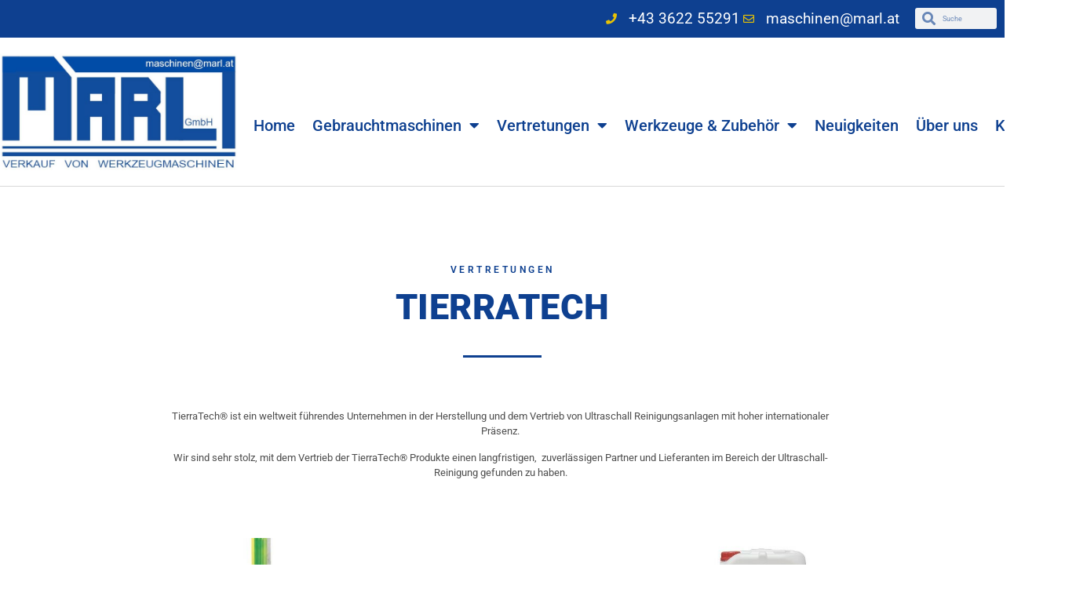

--- FILE ---
content_type: text/html; charset=UTF-8
request_url: https://www.marl-machines.at/vertretungen/tierratech/
body_size: 16450
content:
<!doctype html>
<html lang="de">
<head>
	<meta charset="UTF-8">
	<meta name="viewport" content="width=device-width, initial-scale=1">
	<link rel="profile" href="https://gmpg.org/xfn/11">
	<title>TierraTech &#x2d; Marl Machines</title>

<!-- The SEO Framework von Sybre Waaijer -->
<meta name="robots" content="max-snippet:-1,max-image-preview:standard,max-video-preview:-1" />
<link rel="canonical" href="https://www.marl-machines.at/vertretungen/tierratech/" />
<meta name="description" content="TierraTech TierraTech&reg; ist ein weltweit f&uuml;hrendes Unternehmen in der Herstellung und dem Vertrieb von Ultraschall Reinigungsanlagen mit hoher internationaler&#8230;" />
<meta property="og:type" content="website" />
<meta property="og:locale" content="de_DE" />
<meta property="og:site_name" content="Marl Machines" />
<meta property="og:title" content="TierraTech" />
<meta property="og:description" content="TierraTech TierraTech&reg; ist ein weltweit f&uuml;hrendes Unternehmen in der Herstellung und dem Vertrieb von Ultraschall Reinigungsanlagen mit hoher internationaler Pr&auml;senz. Wir sind sehr stolz&#8230;" />
<meta property="og:url" content="https://www.marl-machines.at/vertretungen/tierratech/" />
<meta property="og:image" content="https://www.marl-machines.at/wp-content/uploads/2021/07/cropped-marl-machines-favicon.png" />
<meta property="og:image:width" content="512" />
<meta property="og:image:height" content="512" />
<meta name="twitter:card" content="summary_large_image" />
<meta name="twitter:title" content="TierraTech" />
<meta name="twitter:description" content="TierraTech TierraTech&reg; ist ein weltweit f&uuml;hrendes Unternehmen in der Herstellung und dem Vertrieb von Ultraschall Reinigungsanlagen mit hoher internationaler Pr&auml;senz. Wir sind sehr stolz&#8230;" />
<meta name="twitter:image" content="https://www.marl-machines.at/wp-content/uploads/2021/07/cropped-marl-machines-favicon.png" />
<script type="application/ld+json">{"@context":"https://schema.org","@graph":[{"@type":"WebSite","@id":"https://www.marl-machines.at/#/schema/WebSite","url":"https://www.marl-machines.at/","name":"Marl Machines","description":"Maschinen für die Motoreninstandsetzung","inLanguage":"de","potentialAction":{"@type":"SearchAction","target":{"@type":"EntryPoint","urlTemplate":"https://www.marl-machines.at/search/{search_term_string}/"},"query-input":"required name=search_term_string"},"publisher":{"@type":"Organization","@id":"https://www.marl-machines.at/#/schema/Organization","name":"Marl Machines","url":"https://www.marl-machines.at/","logo":{"@type":"ImageObject","url":"https://www.marl-machines.at/wp-content/uploads/2021/07/cropped-marl-machines-favicon.png","contentUrl":"https://www.marl-machines.at/wp-content/uploads/2021/07/cropped-marl-machines-favicon.png","width":512,"height":512}}},{"@type":"WebPage","@id":"https://www.marl-machines.at/vertretungen/tierratech/","url":"https://www.marl-machines.at/vertretungen/tierratech/","name":"TierraTech &#x2d; Marl Machines","description":"TierraTech TierraTech&reg; ist ein weltweit f&uuml;hrendes Unternehmen in der Herstellung und dem Vertrieb von Ultraschall Reinigungsanlagen mit hoher internationaler&#8230;","inLanguage":"de","isPartOf":{"@id":"https://www.marl-machines.at/#/schema/WebSite"},"breadcrumb":{"@type":"BreadcrumbList","@id":"https://www.marl-machines.at/#/schema/BreadcrumbList","itemListElement":[{"@type":"ListItem","position":1,"item":"https://www.marl-machines.at/","name":"Marl Machines"},{"@type":"ListItem","position":2,"item":"https://www.marl-machines.at/vertretungen/","name":"Vertretungen"},{"@type":"ListItem","position":3,"name":"TierraTech"}]},"potentialAction":{"@type":"ReadAction","target":"https://www.marl-machines.at/vertretungen/tierratech/"}}]}</script>
<!-- / The SEO Framework von Sybre Waaijer | 18.90ms meta | 8.06ms boot -->

<link rel="alternate" type="application/rss+xml" title="Marl Machines &raquo; Feed" href="https://www.marl-machines.at/feed/" />
<link rel="alternate" type="application/rss+xml" title="Marl Machines &raquo; Kommentar-Feed" href="https://www.marl-machines.at/comments/feed/" />
<link rel="alternate" title="oEmbed (JSON)" type="application/json+oembed" href="https://www.marl-machines.at/wp-json/oembed/1.0/embed?url=https%3A%2F%2Fwww.marl-machines.at%2Fvertretungen%2Ftierratech%2F" />
<link rel="alternate" title="oEmbed (XML)" type="text/xml+oembed" href="https://www.marl-machines.at/wp-json/oembed/1.0/embed?url=https%3A%2F%2Fwww.marl-machines.at%2Fvertretungen%2Ftierratech%2F&#038;format=xml" />
<style id='wp-img-auto-sizes-contain-inline-css'>
img:is([sizes=auto i],[sizes^="auto," i]){contain-intrinsic-size:3000px 1500px}
/*# sourceURL=wp-img-auto-sizes-contain-inline-css */
</style>
<style id='wp-emoji-styles-inline-css'>

	img.wp-smiley, img.emoji {
		display: inline !important;
		border: none !important;
		box-shadow: none !important;
		height: 1em !important;
		width: 1em !important;
		margin: 0 0.07em !important;
		vertical-align: -0.1em !important;
		background: none !important;
		padding: 0 !important;
	}
/*# sourceURL=wp-emoji-styles-inline-css */
</style>
<link rel='stylesheet' id='contact-form-7-css' href='https://www.marl-machines.at/wp-content/plugins/contact-form-7/includes/css/styles.css?ver=6.1.4' media='all' />
<link rel='stylesheet' id='woocommerce-layout-css' href='https://www.marl-machines.at/wp-content/plugins/woocommerce/assets/css/woocommerce-layout.css?ver=10.3.5' media='all' />
<link rel='stylesheet' id='woocommerce-smallscreen-css' href='https://www.marl-machines.at/wp-content/plugins/woocommerce/assets/css/woocommerce-smallscreen.css?ver=10.3.5' media='only screen and (max-width: 768px)' />
<link rel='stylesheet' id='woocommerce-general-css' href='https://www.marl-machines.at/wp-content/plugins/woocommerce/assets/css/woocommerce.css?ver=10.3.5' media='all' />
<style id='woocommerce-inline-inline-css'>
.woocommerce form .form-row .required { visibility: visible; }
/*# sourceURL=woocommerce-inline-inline-css */
</style>
<link rel='stylesheet' id='yith_wcbm_badge_style-css' href='https://www.marl-machines.at/wp-content/plugins/yith-woocommerce-badges-management/assets/css/frontend.css?ver=3.20.0' media='all' />
<style id='yith_wcbm_badge_style-inline-css'>
.yith-wcbm-badge.yith-wcbm-badge-text.yith-wcbm-badge-1769 {
				top: 0; left: 0; 
				
				-ms-transform: ; 
				-webkit-transform: ; 
				transform: ;
				padding: 0px 0px 0px 0px;
				background-color:#ffd500; border-radius: 0px 0px 0px 0px; width:100px; height:50px;
			}.yith-wcbm-badge.yith-wcbm-badge-text.yith-wcbm-badge-4469 {
				top: 0; left: 0; 
				
				-ms-transform: ; 
				-webkit-transform: ; 
				transform: ;
				padding: 0px 0px 0px 0px;
				background-color:#f90000; border-radius: 0px 0px 0px 0px; width:100px; height:50px;
			}
/*# sourceURL=yith_wcbm_badge_style-inline-css */
</style>
<link rel='stylesheet' id='yith-gfont-open-sans-css' href='https://www.marl-machines.at/wp-content/plugins/yith-woocommerce-badges-management/assets/fonts/open-sans/style.css?ver=3.20.0' media='all' />
<link rel='stylesheet' id='ywctm-frontend-css' href='https://www.marl-machines.at/wp-content/plugins/yith-woocommerce-catalog-mode/assets/css/frontend.min.css?ver=2.51.0' media='all' />
<style id='ywctm-frontend-inline-css'>
form.cart button.single_add_to_cart_button, .ppc-button-wrapper, .wc-ppcp-paylater-msg__container, form.cart .quantity, table.variations, form.variations_form, .single_variation_wrap .variations_button, .widget.woocommerce.widget_shopping_cart{display: none !important}
/*# sourceURL=ywctm-frontend-inline-css */
</style>
<link rel='stylesheet' id='brands-styles-css' href='https://www.marl-machines.at/wp-content/plugins/woocommerce/assets/css/brands.css?ver=10.3.5' media='all' />
<link rel='stylesheet' id='hello-elementor-css' href='https://www.marl-machines.at/wp-content/themes/hello-elementor/assets/css/reset.css?ver=3.4.5' media='all' />
<link rel='stylesheet' id='hello-elementor-theme-style-css' href='https://www.marl-machines.at/wp-content/themes/hello-elementor/assets/css/theme.css?ver=3.4.5' media='all' />
<link rel='stylesheet' id='hello-elementor-header-footer-css' href='https://www.marl-machines.at/wp-content/themes/hello-elementor/assets/css/header-footer.css?ver=3.4.5' media='all' />
<link rel='stylesheet' id='elementor-frontend-css' href='https://www.marl-machines.at/wp-content/plugins/elementor/assets/css/frontend.min.css?ver=3.33.2' media='all' />
<link rel='stylesheet' id='widget-icon-list-css' href='https://www.marl-machines.at/wp-content/plugins/elementor/assets/css/widget-icon-list.min.css?ver=3.33.2' media='all' />
<link rel='stylesheet' id='widget-search-form-css' href='https://www.marl-machines.at/wp-content/plugins/elementor-pro/assets/css/widget-search-form.min.css?ver=3.33.1' media='all' />
<link rel='stylesheet' id='elementor-icons-shared-0-css' href='https://www.marl-machines.at/wp-content/plugins/elementor/assets/lib/font-awesome/css/fontawesome.min.css?ver=5.15.3' media='all' />
<link rel='stylesheet' id='elementor-icons-fa-solid-css' href='https://www.marl-machines.at/wp-content/plugins/elementor/assets/lib/font-awesome/css/solid.min.css?ver=5.15.3' media='all' />
<link rel='stylesheet' id='e-sticky-css' href='https://www.marl-machines.at/wp-content/plugins/elementor-pro/assets/css/modules/sticky.min.css?ver=3.33.1' media='all' />
<link rel='stylesheet' id='e-animation-fadeInDown-css' href='https://www.marl-machines.at/wp-content/plugins/elementor/assets/lib/animations/styles/fadeInDown.min.css?ver=3.33.2' media='all' />
<link rel='stylesheet' id='widget-image-css' href='https://www.marl-machines.at/wp-content/plugins/elementor/assets/css/widget-image.min.css?ver=3.33.2' media='all' />
<link rel='stylesheet' id='widget-nav-menu-css' href='https://www.marl-machines.at/wp-content/plugins/elementor-pro/assets/css/widget-nav-menu.min.css?ver=3.33.1' media='all' />
<link rel='stylesheet' id='elementor-icons-css' href='https://www.marl-machines.at/wp-content/plugins/elementor/assets/lib/eicons/css/elementor-icons.min.css?ver=5.44.0' media='all' />
<link rel='stylesheet' id='elementor-post-13-css' href='https://www.marl-machines.at/wp-content/uploads/elementor/css/post-13.css?ver=1764801894' media='all' />
<link rel='stylesheet' id='widget-heading-css' href='https://www.marl-machines.at/wp-content/plugins/elementor/assets/css/widget-heading.min.css?ver=3.33.2' media='all' />
<link rel='stylesheet' id='widget-divider-css' href='https://www.marl-machines.at/wp-content/plugins/elementor/assets/css/widget-divider.min.css?ver=3.33.2' media='all' />
<link rel='stylesheet' id='widget-woocommerce-products-css' href='https://www.marl-machines.at/wp-content/plugins/elementor-pro/assets/css/widget-woocommerce-products.min.css?ver=3.33.1' media='all' />
<link rel='stylesheet' id='widget-woocommerce-categories-css' href='https://www.marl-machines.at/wp-content/plugins/elementor-pro/assets/css/widget-woocommerce-categories.min.css?ver=3.33.1' media='all' />
<link rel='stylesheet' id='elementor-post-1554-css' href='https://www.marl-machines.at/wp-content/uploads/elementor/css/post-1554.css?ver=1764808471' media='all' />
<link rel='stylesheet' id='elementor-post-24-css' href='https://www.marl-machines.at/wp-content/uploads/elementor/css/post-24.css?ver=1764801894' media='all' />
<link rel='stylesheet' id='elementor-post-111-css' href='https://www.marl-machines.at/wp-content/uploads/elementor/css/post-111.css?ver=1764801894' media='all' />
<link rel='stylesheet' id='elementor-gf-local-roboto-css' href='https://www.marl-machines.at/wp-content/uploads/elementor/google-fonts/css/roboto.css?ver=1742778231' media='all' />
<link rel='stylesheet' id='elementor-gf-local-robotoslab-css' href='https://www.marl-machines.at/wp-content/uploads/elementor/google-fonts/css/robotoslab.css?ver=1742778253' media='all' />
<link rel='stylesheet' id='elementor-icons-fa-regular-css' href='https://www.marl-machines.at/wp-content/plugins/elementor/assets/lib/font-awesome/css/regular.min.css?ver=5.15.3' media='all' />
<script src="https://www.marl-machines.at/wp-includes/js/jquery/jquery.min.js?ver=3.7.1" id="jquery-core-js"></script>
<script src="https://www.marl-machines.at/wp-includes/js/jquery/jquery-migrate.min.js?ver=3.4.1" id="jquery-migrate-js"></script>
<script src="https://www.marl-machines.at/wp-content/plugins/woocommerce/assets/js/jquery-blockui/jquery.blockUI.min.js?ver=2.7.0-wc.10.3.5" id="wc-jquery-blockui-js" defer data-wp-strategy="defer"></script>
<script id="wc-add-to-cart-js-extra">
var wc_add_to_cart_params = {"ajax_url":"/wp-admin/admin-ajax.php","wc_ajax_url":"/?wc-ajax=%%endpoint%%","i18n_view_cart":"Warenkorb anzeigen","cart_url":"https://www.marl-machines.at/warenkorb/","is_cart":"","cart_redirect_after_add":"no"};
//# sourceURL=wc-add-to-cart-js-extra
</script>
<script src="https://www.marl-machines.at/wp-content/plugins/woocommerce/assets/js/frontend/add-to-cart.min.js?ver=10.3.5" id="wc-add-to-cart-js" defer data-wp-strategy="defer"></script>
<script src="https://www.marl-machines.at/wp-content/plugins/woocommerce/assets/js/js-cookie/js.cookie.min.js?ver=2.1.4-wc.10.3.5" id="wc-js-cookie-js" defer data-wp-strategy="defer"></script>
<script id="woocommerce-js-extra">
var woocommerce_params = {"ajax_url":"/wp-admin/admin-ajax.php","wc_ajax_url":"/?wc-ajax=%%endpoint%%","i18n_password_show":"Passwort anzeigen","i18n_password_hide":"Passwort ausblenden"};
//# sourceURL=woocommerce-js-extra
</script>
<script src="https://www.marl-machines.at/wp-content/plugins/woocommerce/assets/js/frontend/woocommerce.min.js?ver=10.3.5" id="woocommerce-js" defer data-wp-strategy="defer"></script>
<link rel="https://api.w.org/" href="https://www.marl-machines.at/wp-json/" /><link rel="alternate" title="JSON" type="application/json" href="https://www.marl-machines.at/wp-json/wp/v2/pages/1554" /><link rel="EditURI" type="application/rsd+xml" title="RSD" href="https://www.marl-machines.at/xmlrpc.php?rsd" />
	<noscript><style>.woocommerce-product-gallery{ opacity: 1 !important; }</style></noscript>
	<meta name="generator" content="Elementor 3.33.2; features: additional_custom_breakpoints; settings: css_print_method-external, google_font-enabled, font_display-auto">
<meta name="google-site-verification" content="IWMNpoWeugNcS-BHjL76_Kf8jyO2vWY1tlwrzzecAr8" />
			<style>
				.e-con.e-parent:nth-of-type(n+4):not(.e-lazyloaded):not(.e-no-lazyload),
				.e-con.e-parent:nth-of-type(n+4):not(.e-lazyloaded):not(.e-no-lazyload) * {
					background-image: none !important;
				}
				@media screen and (max-height: 1024px) {
					.e-con.e-parent:nth-of-type(n+3):not(.e-lazyloaded):not(.e-no-lazyload),
					.e-con.e-parent:nth-of-type(n+3):not(.e-lazyloaded):not(.e-no-lazyload) * {
						background-image: none !important;
					}
				}
				@media screen and (max-height: 640px) {
					.e-con.e-parent:nth-of-type(n+2):not(.e-lazyloaded):not(.e-no-lazyload),
					.e-con.e-parent:nth-of-type(n+2):not(.e-lazyloaded):not(.e-no-lazyload) * {
						background-image: none !important;
					}
				}
			</style>
			<link rel="icon" href="https://www.marl-machines.at/wp-content/uploads/2021/07/cropped-marl-machines-favicon-32x32.png" sizes="32x32" />
<link rel="icon" href="https://www.marl-machines.at/wp-content/uploads/2021/07/cropped-marl-machines-favicon-192x192.png" sizes="192x192" />
<link rel="apple-touch-icon" href="https://www.marl-machines.at/wp-content/uploads/2021/07/cropped-marl-machines-favicon-180x180.png" />
<meta name="msapplication-TileImage" content="https://www.marl-machines.at/wp-content/uploads/2021/07/cropped-marl-machines-favicon-270x270.png" />
		<style id="wp-custom-css">
			.yith-wcbm-badge {
    position: absolute;
    box-sizing: border-box;
    text-align: center;
    z-index: 10;
    font-family: "Open Sans", sans-serif;
    font-size: 13px;
    font-weight: bold;
    text-transform: capitalize;
}

.woocommerce ul.products li.product .onsale {
  top: 0;
  right: 0;
  left: auto;
  margin: 0;
}

.woocommerce span.onsale {
  min-height: 3.236em;
  min-width: 3.236em;
  padding: .202em;
  font-size: 1em;
  font-weight: 700;
  position: absolute;
  text-align: center;
  line-height: 3.236;
  top: -.5em;
  left: -.5em;
  margin: 0;
  border-radius: 0%;
  background-color: #244e82;
  color: #ffd500;
  font-size: .857em;
  z-index: 9;
}		</style>
		<link rel='stylesheet' id='wc-blocks-style-css' href='https://www.marl-machines.at/wp-content/plugins/woocommerce/assets/client/blocks/wc-blocks.css?ver=wc-10.3.5' media='all' />
<style id='global-styles-inline-css'>
:root{--wp--preset--aspect-ratio--square: 1;--wp--preset--aspect-ratio--4-3: 4/3;--wp--preset--aspect-ratio--3-4: 3/4;--wp--preset--aspect-ratio--3-2: 3/2;--wp--preset--aspect-ratio--2-3: 2/3;--wp--preset--aspect-ratio--16-9: 16/9;--wp--preset--aspect-ratio--9-16: 9/16;--wp--preset--color--black: #000000;--wp--preset--color--cyan-bluish-gray: #abb8c3;--wp--preset--color--white: #ffffff;--wp--preset--color--pale-pink: #f78da7;--wp--preset--color--vivid-red: #cf2e2e;--wp--preset--color--luminous-vivid-orange: #ff6900;--wp--preset--color--luminous-vivid-amber: #fcb900;--wp--preset--color--light-green-cyan: #7bdcb5;--wp--preset--color--vivid-green-cyan: #00d084;--wp--preset--color--pale-cyan-blue: #8ed1fc;--wp--preset--color--vivid-cyan-blue: #0693e3;--wp--preset--color--vivid-purple: #9b51e0;--wp--preset--gradient--vivid-cyan-blue-to-vivid-purple: linear-gradient(135deg,rgb(6,147,227) 0%,rgb(155,81,224) 100%);--wp--preset--gradient--light-green-cyan-to-vivid-green-cyan: linear-gradient(135deg,rgb(122,220,180) 0%,rgb(0,208,130) 100%);--wp--preset--gradient--luminous-vivid-amber-to-luminous-vivid-orange: linear-gradient(135deg,rgb(252,185,0) 0%,rgb(255,105,0) 100%);--wp--preset--gradient--luminous-vivid-orange-to-vivid-red: linear-gradient(135deg,rgb(255,105,0) 0%,rgb(207,46,46) 100%);--wp--preset--gradient--very-light-gray-to-cyan-bluish-gray: linear-gradient(135deg,rgb(238,238,238) 0%,rgb(169,184,195) 100%);--wp--preset--gradient--cool-to-warm-spectrum: linear-gradient(135deg,rgb(74,234,220) 0%,rgb(151,120,209) 20%,rgb(207,42,186) 40%,rgb(238,44,130) 60%,rgb(251,105,98) 80%,rgb(254,248,76) 100%);--wp--preset--gradient--blush-light-purple: linear-gradient(135deg,rgb(255,206,236) 0%,rgb(152,150,240) 100%);--wp--preset--gradient--blush-bordeaux: linear-gradient(135deg,rgb(254,205,165) 0%,rgb(254,45,45) 50%,rgb(107,0,62) 100%);--wp--preset--gradient--luminous-dusk: linear-gradient(135deg,rgb(255,203,112) 0%,rgb(199,81,192) 50%,rgb(65,88,208) 100%);--wp--preset--gradient--pale-ocean: linear-gradient(135deg,rgb(255,245,203) 0%,rgb(182,227,212) 50%,rgb(51,167,181) 100%);--wp--preset--gradient--electric-grass: linear-gradient(135deg,rgb(202,248,128) 0%,rgb(113,206,126) 100%);--wp--preset--gradient--midnight: linear-gradient(135deg,rgb(2,3,129) 0%,rgb(40,116,252) 100%);--wp--preset--font-size--small: 13px;--wp--preset--font-size--medium: 20px;--wp--preset--font-size--large: 36px;--wp--preset--font-size--x-large: 42px;--wp--preset--spacing--20: 0.44rem;--wp--preset--spacing--30: 0.67rem;--wp--preset--spacing--40: 1rem;--wp--preset--spacing--50: 1.5rem;--wp--preset--spacing--60: 2.25rem;--wp--preset--spacing--70: 3.38rem;--wp--preset--spacing--80: 5.06rem;--wp--preset--shadow--natural: 6px 6px 9px rgba(0, 0, 0, 0.2);--wp--preset--shadow--deep: 12px 12px 50px rgba(0, 0, 0, 0.4);--wp--preset--shadow--sharp: 6px 6px 0px rgba(0, 0, 0, 0.2);--wp--preset--shadow--outlined: 6px 6px 0px -3px rgb(255, 255, 255), 6px 6px rgb(0, 0, 0);--wp--preset--shadow--crisp: 6px 6px 0px rgb(0, 0, 0);}:root { --wp--style--global--content-size: 800px;--wp--style--global--wide-size: 1200px; }:where(body) { margin: 0; }.wp-site-blocks > .alignleft { float: left; margin-right: 2em; }.wp-site-blocks > .alignright { float: right; margin-left: 2em; }.wp-site-blocks > .aligncenter { justify-content: center; margin-left: auto; margin-right: auto; }:where(.wp-site-blocks) > * { margin-block-start: 24px; margin-block-end: 0; }:where(.wp-site-blocks) > :first-child { margin-block-start: 0; }:where(.wp-site-blocks) > :last-child { margin-block-end: 0; }:root { --wp--style--block-gap: 24px; }:root :where(.is-layout-flow) > :first-child{margin-block-start: 0;}:root :where(.is-layout-flow) > :last-child{margin-block-end: 0;}:root :where(.is-layout-flow) > *{margin-block-start: 24px;margin-block-end: 0;}:root :where(.is-layout-constrained) > :first-child{margin-block-start: 0;}:root :where(.is-layout-constrained) > :last-child{margin-block-end: 0;}:root :where(.is-layout-constrained) > *{margin-block-start: 24px;margin-block-end: 0;}:root :where(.is-layout-flex){gap: 24px;}:root :where(.is-layout-grid){gap: 24px;}.is-layout-flow > .alignleft{float: left;margin-inline-start: 0;margin-inline-end: 2em;}.is-layout-flow > .alignright{float: right;margin-inline-start: 2em;margin-inline-end: 0;}.is-layout-flow > .aligncenter{margin-left: auto !important;margin-right: auto !important;}.is-layout-constrained > .alignleft{float: left;margin-inline-start: 0;margin-inline-end: 2em;}.is-layout-constrained > .alignright{float: right;margin-inline-start: 2em;margin-inline-end: 0;}.is-layout-constrained > .aligncenter{margin-left: auto !important;margin-right: auto !important;}.is-layout-constrained > :where(:not(.alignleft):not(.alignright):not(.alignfull)){max-width: var(--wp--style--global--content-size);margin-left: auto !important;margin-right: auto !important;}.is-layout-constrained > .alignwide{max-width: var(--wp--style--global--wide-size);}body .is-layout-flex{display: flex;}.is-layout-flex{flex-wrap: wrap;align-items: center;}.is-layout-flex > :is(*, div){margin: 0;}body .is-layout-grid{display: grid;}.is-layout-grid > :is(*, div){margin: 0;}body{padding-top: 0px;padding-right: 0px;padding-bottom: 0px;padding-left: 0px;}a:where(:not(.wp-element-button)){text-decoration: underline;}:root :where(.wp-element-button, .wp-block-button__link){background-color: #32373c;border-width: 0;color: #fff;font-family: inherit;font-size: inherit;font-style: inherit;font-weight: inherit;letter-spacing: inherit;line-height: inherit;padding-top: calc(0.667em + 2px);padding-right: calc(1.333em + 2px);padding-bottom: calc(0.667em + 2px);padding-left: calc(1.333em + 2px);text-decoration: none;text-transform: inherit;}.has-black-color{color: var(--wp--preset--color--black) !important;}.has-cyan-bluish-gray-color{color: var(--wp--preset--color--cyan-bluish-gray) !important;}.has-white-color{color: var(--wp--preset--color--white) !important;}.has-pale-pink-color{color: var(--wp--preset--color--pale-pink) !important;}.has-vivid-red-color{color: var(--wp--preset--color--vivid-red) !important;}.has-luminous-vivid-orange-color{color: var(--wp--preset--color--luminous-vivid-orange) !important;}.has-luminous-vivid-amber-color{color: var(--wp--preset--color--luminous-vivid-amber) !important;}.has-light-green-cyan-color{color: var(--wp--preset--color--light-green-cyan) !important;}.has-vivid-green-cyan-color{color: var(--wp--preset--color--vivid-green-cyan) !important;}.has-pale-cyan-blue-color{color: var(--wp--preset--color--pale-cyan-blue) !important;}.has-vivid-cyan-blue-color{color: var(--wp--preset--color--vivid-cyan-blue) !important;}.has-vivid-purple-color{color: var(--wp--preset--color--vivid-purple) !important;}.has-black-background-color{background-color: var(--wp--preset--color--black) !important;}.has-cyan-bluish-gray-background-color{background-color: var(--wp--preset--color--cyan-bluish-gray) !important;}.has-white-background-color{background-color: var(--wp--preset--color--white) !important;}.has-pale-pink-background-color{background-color: var(--wp--preset--color--pale-pink) !important;}.has-vivid-red-background-color{background-color: var(--wp--preset--color--vivid-red) !important;}.has-luminous-vivid-orange-background-color{background-color: var(--wp--preset--color--luminous-vivid-orange) !important;}.has-luminous-vivid-amber-background-color{background-color: var(--wp--preset--color--luminous-vivid-amber) !important;}.has-light-green-cyan-background-color{background-color: var(--wp--preset--color--light-green-cyan) !important;}.has-vivid-green-cyan-background-color{background-color: var(--wp--preset--color--vivid-green-cyan) !important;}.has-pale-cyan-blue-background-color{background-color: var(--wp--preset--color--pale-cyan-blue) !important;}.has-vivid-cyan-blue-background-color{background-color: var(--wp--preset--color--vivid-cyan-blue) !important;}.has-vivid-purple-background-color{background-color: var(--wp--preset--color--vivid-purple) !important;}.has-black-border-color{border-color: var(--wp--preset--color--black) !important;}.has-cyan-bluish-gray-border-color{border-color: var(--wp--preset--color--cyan-bluish-gray) !important;}.has-white-border-color{border-color: var(--wp--preset--color--white) !important;}.has-pale-pink-border-color{border-color: var(--wp--preset--color--pale-pink) !important;}.has-vivid-red-border-color{border-color: var(--wp--preset--color--vivid-red) !important;}.has-luminous-vivid-orange-border-color{border-color: var(--wp--preset--color--luminous-vivid-orange) !important;}.has-luminous-vivid-amber-border-color{border-color: var(--wp--preset--color--luminous-vivid-amber) !important;}.has-light-green-cyan-border-color{border-color: var(--wp--preset--color--light-green-cyan) !important;}.has-vivid-green-cyan-border-color{border-color: var(--wp--preset--color--vivid-green-cyan) !important;}.has-pale-cyan-blue-border-color{border-color: var(--wp--preset--color--pale-cyan-blue) !important;}.has-vivid-cyan-blue-border-color{border-color: var(--wp--preset--color--vivid-cyan-blue) !important;}.has-vivid-purple-border-color{border-color: var(--wp--preset--color--vivid-purple) !important;}.has-vivid-cyan-blue-to-vivid-purple-gradient-background{background: var(--wp--preset--gradient--vivid-cyan-blue-to-vivid-purple) !important;}.has-light-green-cyan-to-vivid-green-cyan-gradient-background{background: var(--wp--preset--gradient--light-green-cyan-to-vivid-green-cyan) !important;}.has-luminous-vivid-amber-to-luminous-vivid-orange-gradient-background{background: var(--wp--preset--gradient--luminous-vivid-amber-to-luminous-vivid-orange) !important;}.has-luminous-vivid-orange-to-vivid-red-gradient-background{background: var(--wp--preset--gradient--luminous-vivid-orange-to-vivid-red) !important;}.has-very-light-gray-to-cyan-bluish-gray-gradient-background{background: var(--wp--preset--gradient--very-light-gray-to-cyan-bluish-gray) !important;}.has-cool-to-warm-spectrum-gradient-background{background: var(--wp--preset--gradient--cool-to-warm-spectrum) !important;}.has-blush-light-purple-gradient-background{background: var(--wp--preset--gradient--blush-light-purple) !important;}.has-blush-bordeaux-gradient-background{background: var(--wp--preset--gradient--blush-bordeaux) !important;}.has-luminous-dusk-gradient-background{background: var(--wp--preset--gradient--luminous-dusk) !important;}.has-pale-ocean-gradient-background{background: var(--wp--preset--gradient--pale-ocean) !important;}.has-electric-grass-gradient-background{background: var(--wp--preset--gradient--electric-grass) !important;}.has-midnight-gradient-background{background: var(--wp--preset--gradient--midnight) !important;}.has-small-font-size{font-size: var(--wp--preset--font-size--small) !important;}.has-medium-font-size{font-size: var(--wp--preset--font-size--medium) !important;}.has-large-font-size{font-size: var(--wp--preset--font-size--large) !important;}.has-x-large-font-size{font-size: var(--wp--preset--font-size--x-large) !important;}
/*# sourceURL=global-styles-inline-css */
</style>
</head>
<body class="wp-singular page-template-default page page-id-1554 page-child parent-pageid-674 wp-embed-responsive wp-theme-hello-elementor theme-hello-elementor woocommerce-no-js yith-wcbm-theme-hello-elementor hello-elementor-default elementor-default elementor-kit-13 elementor-page elementor-page-1554">


<a class="skip-link screen-reader-text" href="#content">Zum Inhalt springen</a>

		<header data-elementor-type="header" data-elementor-id="24" class="elementor elementor-24 elementor-location-header" data-elementor-post-type="elementor_library">
					<section class="elementor-section elementor-top-section elementor-element elementor-element-38a2b78e elementor-section-height-min-height elementor-section-content-middle elementor-hidden-phone elementor-hidden-tablet elementor-section-boxed elementor-section-height-default elementor-section-items-middle elementor-invisible" data-id="38a2b78e" data-element_type="section" data-settings="{&quot;background_background&quot;:&quot;classic&quot;,&quot;sticky&quot;:&quot;top&quot;,&quot;animation&quot;:&quot;fadeInDown&quot;,&quot;sticky_on&quot;:[&quot;desktop&quot;,&quot;tablet&quot;,&quot;mobile&quot;],&quot;sticky_offset&quot;:0,&quot;sticky_effects_offset&quot;:0,&quot;sticky_anchor_link_offset&quot;:0}">
						<div class="elementor-container elementor-column-gap-no">
					<div class="elementor-column elementor-col-50 elementor-top-column elementor-element elementor-element-4d04ca38" data-id="4d04ca38" data-element_type="column">
			<div class="elementor-widget-wrap">
							</div>
		</div>
				<div class="elementor-column elementor-col-50 elementor-top-column elementor-element elementor-element-6cfad6f1" data-id="6cfad6f1" data-element_type="column">
			<div class="elementor-widget-wrap elementor-element-populated">
						<section class="elementor-section elementor-inner-section elementor-element elementor-element-47c99a9 elementor-section-boxed elementor-section-height-default elementor-section-height-default" data-id="47c99a9" data-element_type="section">
						<div class="elementor-container elementor-column-gap-default">
					<div class="elementor-column elementor-col-50 elementor-inner-column elementor-element elementor-element-6a604e7" data-id="6a604e7" data-element_type="column">
			<div class="elementor-widget-wrap elementor-element-populated">
						<div class="elementor-element elementor-element-24b9947e elementor-icon-list--layout-inline elementor-mobile-align-center elementor-hidden-phone elementor-align-right elementor-list-item-link-full_width elementor-widget elementor-widget-icon-list" data-id="24b9947e" data-element_type="widget" data-widget_type="icon-list.default">
				<div class="elementor-widget-container">
							<ul class="elementor-icon-list-items elementor-inline-items">
							<li class="elementor-icon-list-item elementor-inline-item">
											<a href="">

												<span class="elementor-icon-list-icon">
							<i aria-hidden="true" class="fas fa-phone"></i>						</span>
										<span class="elementor-icon-list-text">+43 3622 55291</span>
											</a>
									</li>
								<li class="elementor-icon-list-item elementor-inline-item">
											<a href="mailto:maschinen@marl.at">

												<span class="elementor-icon-list-icon">
							<i aria-hidden="true" class="far fa-envelope"></i>						</span>
										<span class="elementor-icon-list-text">maschinen@marl.at</span>
											</a>
									</li>
						</ul>
						</div>
				</div>
					</div>
		</div>
				<div class="elementor-column elementor-col-50 elementor-inner-column elementor-element elementor-element-eda11b8" data-id="eda11b8" data-element_type="column">
			<div class="elementor-widget-wrap elementor-element-populated">
						<div class="elementor-element elementor-element-0f2251e elementor-search-form--skin-minimal elementor-widget elementor-widget-search-form" data-id="0f2251e" data-element_type="widget" data-settings="{&quot;skin&quot;:&quot;minimal&quot;}" data-widget_type="search-form.default">
				<div class="elementor-widget-container">
							<search role="search">
			<form class="elementor-search-form" action="https://www.marl-machines.at" method="get">
												<div class="elementor-search-form__container">
					<label class="elementor-screen-only" for="elementor-search-form-0f2251e">Suche</label>

											<div class="elementor-search-form__icon">
							<i aria-hidden="true" class="fas fa-search"></i>							<span class="elementor-screen-only">Suche</span>
						</div>
					
					<input id="elementor-search-form-0f2251e" placeholder="Suche" class="elementor-search-form__input" type="search" name="s" value="">
					
					
									</div>
			</form>
		</search>
						</div>
				</div>
					</div>
		</div>
					</div>
		</section>
					</div>
		</div>
					</div>
		</section>
				<section class="elementor-section elementor-top-section elementor-element elementor-element-f47becf elementor-section-content-middle elementor-section-boxed elementor-section-height-default elementor-section-height-default elementor-invisible" data-id="f47becf" data-element_type="section" data-settings="{&quot;background_background&quot;:&quot;classic&quot;,&quot;sticky&quot;:&quot;top&quot;,&quot;animation&quot;:&quot;fadeInDown&quot;,&quot;sticky_on&quot;:[&quot;desktop&quot;,&quot;tablet&quot;,&quot;mobile&quot;],&quot;sticky_offset&quot;:0,&quot;sticky_effects_offset&quot;:0,&quot;sticky_anchor_link_offset&quot;:0}">
						<div class="elementor-container elementor-column-gap-no">
					<div class="elementor-column elementor-col-50 elementor-top-column elementor-element elementor-element-10bed5c2" data-id="10bed5c2" data-element_type="column">
			<div class="elementor-widget-wrap elementor-element-populated">
						<div class="elementor-element elementor-element-cadab14 elementor-widget elementor-widget-image" data-id="cadab14" data-element_type="widget" data-widget_type="image.default">
				<div class="elementor-widget-container">
																<a href="https://www.marl-machines.at/">
							<img src="https://www.marl-machines.at/wp-content/uploads/2021/02/Unbenannt-4-1.jpg" title="Unbenannt-4" alt="Unbenannt-4" loading="lazy" />								</a>
															</div>
				</div>
					</div>
		</div>
				<div class="elementor-column elementor-col-50 elementor-top-column elementor-element elementor-element-3f97786e" data-id="3f97786e" data-element_type="column">
			<div class="elementor-widget-wrap elementor-element-populated">
						<div class="elementor-element elementor-element-737265c1 elementor-nav-menu__align-center elementor-nav-menu--stretch elementor-nav-menu--dropdown-tablet elementor-nav-menu__text-align-aside elementor-nav-menu--toggle elementor-nav-menu--burger elementor-widget elementor-widget-nav-menu" data-id="737265c1" data-element_type="widget" data-settings="{&quot;full_width&quot;:&quot;stretch&quot;,&quot;layout&quot;:&quot;horizontal&quot;,&quot;submenu_icon&quot;:{&quot;value&quot;:&quot;&lt;i class=\&quot;fas fa-caret-down\&quot; aria-hidden=\&quot;true\&quot;&gt;&lt;\/i&gt;&quot;,&quot;library&quot;:&quot;fa-solid&quot;},&quot;toggle&quot;:&quot;burger&quot;}" data-widget_type="nav-menu.default">
				<div class="elementor-widget-container">
								<nav aria-label="Menü" class="elementor-nav-menu--main elementor-nav-menu__container elementor-nav-menu--layout-horizontal e--pointer-background e--animation-fade">
				<ul id="menu-1-737265c1" class="elementor-nav-menu"><li class="menu-item menu-item-type-post_type menu-item-object-page menu-item-home menu-item-360"><a href="https://www.marl-machines.at/" class="elementor-item">Home</a></li>
<li class="menu-item menu-item-type-post_type menu-item-object-page menu-item-has-children menu-item-505"><a href="https://www.marl-machines.at/gebrauchtmaschinen/" class="elementor-item">Gebrauchtmaschinen</a>
<ul class="sub-menu elementor-nav-menu--dropdown">
	<li class="menu-item menu-item-type-taxonomy menu-item-object-product_cat menu-item-2043"><a href="https://www.marl-machines.at/produkt-kategorie/gebrauchtmaschinen/1ventilsitzbearbeitung-ventilsitzfraesmaschine/" class="elementor-sub-item">Ventilsitzbearbeitung / Ventilsitzfräsmaschine</a></li>
	<li class="menu-item menu-item-type-taxonomy menu-item-object-product_cat menu-item-2042"><a href="https://www.marl-machines.at/produkt-kategorie/gebrauchtmaschinen/ventilbearbeitung-ventilschleifmaschine/" class="elementor-sub-item">Ventilschleifmaschine</a></li>
	<li class="menu-item menu-item-type-taxonomy menu-item-object-product_cat menu-item-2044"><a href="https://www.marl-machines.at/produkt-kategorie/gebrauchtmaschinen/3zylinderkopfbearbeitung-planschleifmaschine-planfraesmaschine/" class="elementor-sub-item">Planschleifmaschine / Planfräsmaschine</a></li>
	<li class="menu-item menu-item-type-taxonomy menu-item-object-product_cat menu-item-2039"><a href="https://www.marl-machines.at/produkt-kategorie/gebrauchtmaschinen/4honen-kreuzschleifen-honmaschine-zylinderschleifmaschine/" class="elementor-sub-item">Honmaschine / Zylinderschleifmaschine</a></li>
	<li class="menu-item menu-item-type-taxonomy menu-item-object-product_cat menu-item-2038"><a href="https://www.marl-machines.at/produkt-kategorie/gebrauchtmaschinen/5-zylinderbohrwerk/" class="elementor-sub-item">Zylinderbohrwerk</a></li>
	<li class="menu-item menu-item-type-taxonomy menu-item-object-product_cat menu-item-2041"><a href="https://www.marl-machines.at/produkt-kategorie/gebrauchtmaschinen/6teilereinigung/" class="elementor-sub-item">Teilereinigung</a></li>
	<li class="menu-item menu-item-type-taxonomy menu-item-object-product_cat menu-item-2040"><a href="https://www.marl-machines.at/produkt-kategorie/gebrauchtmaschinen/7sonstige-maschinen/" class="elementor-sub-item">Sonstige Maschinen</a></li>
</ul>
</li>
<li class="menu-item menu-item-type-post_type menu-item-object-page current-page-ancestor current-menu-ancestor current-menu-parent current-page-parent current_page_parent current_page_ancestor menu-item-has-children menu-item-687"><a href="https://www.marl-machines.at/vertretungen/" class="elementor-item">Vertretungen</a>
<ul class="sub-menu elementor-nav-menu--dropdown">
	<li class="menu-item menu-item-type-post_type menu-item-object-page menu-item-1536"><a href="https://www.marl-machines.at/vertretungen/marl-machines/" class="elementor-sub-item">Marl Machines</a></li>
	<li class="menu-item menu-item-type-post_type menu-item-object-page menu-item-1542"><a href="https://www.marl-machines.at/vertretungen/comec/" class="elementor-sub-item">Comec</a></li>
	<li class="menu-item menu-item-type-post_type menu-item-object-page menu-item-1548"><a href="https://www.marl-machines.at/vertretungen/sunnen/" class="elementor-sub-item">Sunnen</a></li>
	<li class="menu-item menu-item-type-post_type menu-item-object-page menu-item-1555"><a href="https://www.marl-machines.at/vertretungen/serdi/" class="elementor-sub-item">Serdi</a></li>
	<li class="menu-item menu-item-type-post_type menu-item-object-page current-menu-item page_item page-item-1554 current_page_item menu-item-1561"><a href="https://www.marl-machines.at/vertretungen/tierratech/" aria-current="page" class="elementor-sub-item elementor-item-active">TierraTech</a></li>
	<li class="menu-item menu-item-type-post_type menu-item-object-page menu-item-1567"><a href="https://www.marl-machines.at/vertretungen/mira/" class="elementor-sub-item">Mira</a></li>
	<li class="menu-item menu-item-type-post_type menu-item-object-page menu-item-1576"><a href="https://www.marl-machines.at/vertretungen/robins/" class="elementor-sub-item">Robins</a></li>
	<li class="menu-item menu-item-type-post_type menu-item-object-page menu-item-1582"><a href="https://www.marl-machines.at/vertretungen/berco/" class="elementor-sub-item">Berco</a></li>
	<li class="menu-item menu-item-type-post_type menu-item-object-page menu-item-1588"><a href="https://www.marl-machines.at/vertretungen/amc-schou-a-s/" class="elementor-sub-item">AMC-SCHOU A/S</a></li>
	<li class="menu-item menu-item-type-post_type menu-item-object-page menu-item-5881"><a href="https://www.marl-machines.at/trego/" class="elementor-sub-item">Trego</a></li>
	<li class="menu-item menu-item-type-post_type menu-item-object-page menu-item-1594"><a href="https://www.marl-machines.at/vertretungen/kwik-way/" class="elementor-sub-item">Kwik-Way</a></li>
	<li class="menu-item menu-item-type-post_type menu-item-object-page menu-item-1600"><a href="https://www.marl-machines.at/vertretungen/flex-hone/" class="elementor-sub-item">Flex-Hone</a></li>
	<li class="menu-item menu-item-type-post_type menu-item-object-page menu-item-1621"><a href="https://www.marl-machines.at/vertretungen/maschinenankauf/" class="elementor-sub-item">Maschinenankauf</a></li>
</ul>
</li>
<li class="menu-item menu-item-type-post_type menu-item-object-page menu-item-has-children menu-item-705"><a href="https://www.marl-machines.at/werkzeuge-zubehoer/" class="elementor-item">Werkzeuge &#038; Zubehör</a>
<ul class="sub-menu elementor-nav-menu--dropdown">
	<li class="menu-item menu-item-type-taxonomy menu-item-object-product_cat menu-item-2651"><a href="https://www.marl-machines.at/produkt-kategorie/werkzeuge/gebrauchte-werkzeuge-zubehoer/" class="elementor-sub-item">Gebrauchte Werkzeuge &amp; Zubehör</a></li>
	<li class="menu-item menu-item-type-taxonomy menu-item-object-product_cat menu-item-2652"><a href="https://www.marl-machines.at/produkt-kategorie/werkzeuge/neue-werkzeuge-zubehoer/" class="elementor-sub-item">Neue Werkzeuge &amp; Zubehör</a></li>
	<li class="menu-item menu-item-type-taxonomy menu-item-object-product_cat menu-item-2653"><a href="https://www.marl-machines.at/produkt-kategorie/werkzeuge/zubehoer-zur-teilereinigung/" class="elementor-sub-item">Zubehör zur Teilereinigung</a></li>
</ul>
</li>
<li class="menu-item menu-item-type-post_type menu-item-object-page menu-item-739"><a href="https://www.marl-machines.at/neuigkeiten/" class="elementor-item">Neuigkeiten</a></li>
<li class="menu-item menu-item-type-post_type menu-item-object-page menu-item-1356"><a href="https://www.marl-machines.at/ueber-uns/" class="elementor-item">Über uns</a></li>
<li class="menu-item menu-item-type-post_type menu-item-object-page menu-item-568"><a href="https://www.marl-machines.at/kontakt/" class="elementor-item">Kontakt</a></li>
</ul>			</nav>
					<div class="elementor-menu-toggle" role="button" tabindex="0" aria-label="Menü Umschalter" aria-expanded="false">
			<i aria-hidden="true" role="presentation" class="elementor-menu-toggle__icon--open eicon-menu-bar"></i><i aria-hidden="true" role="presentation" class="elementor-menu-toggle__icon--close eicon-close"></i>		</div>
					<nav class="elementor-nav-menu--dropdown elementor-nav-menu__container" aria-hidden="true">
				<ul id="menu-2-737265c1" class="elementor-nav-menu"><li class="menu-item menu-item-type-post_type menu-item-object-page menu-item-home menu-item-360"><a href="https://www.marl-machines.at/" class="elementor-item" tabindex="-1">Home</a></li>
<li class="menu-item menu-item-type-post_type menu-item-object-page menu-item-has-children menu-item-505"><a href="https://www.marl-machines.at/gebrauchtmaschinen/" class="elementor-item" tabindex="-1">Gebrauchtmaschinen</a>
<ul class="sub-menu elementor-nav-menu--dropdown">
	<li class="menu-item menu-item-type-taxonomy menu-item-object-product_cat menu-item-2043"><a href="https://www.marl-machines.at/produkt-kategorie/gebrauchtmaschinen/1ventilsitzbearbeitung-ventilsitzfraesmaschine/" class="elementor-sub-item" tabindex="-1">Ventilsitzbearbeitung / Ventilsitzfräsmaschine</a></li>
	<li class="menu-item menu-item-type-taxonomy menu-item-object-product_cat menu-item-2042"><a href="https://www.marl-machines.at/produkt-kategorie/gebrauchtmaschinen/ventilbearbeitung-ventilschleifmaschine/" class="elementor-sub-item" tabindex="-1">Ventilschleifmaschine</a></li>
	<li class="menu-item menu-item-type-taxonomy menu-item-object-product_cat menu-item-2044"><a href="https://www.marl-machines.at/produkt-kategorie/gebrauchtmaschinen/3zylinderkopfbearbeitung-planschleifmaschine-planfraesmaschine/" class="elementor-sub-item" tabindex="-1">Planschleifmaschine / Planfräsmaschine</a></li>
	<li class="menu-item menu-item-type-taxonomy menu-item-object-product_cat menu-item-2039"><a href="https://www.marl-machines.at/produkt-kategorie/gebrauchtmaschinen/4honen-kreuzschleifen-honmaschine-zylinderschleifmaschine/" class="elementor-sub-item" tabindex="-1">Honmaschine / Zylinderschleifmaschine</a></li>
	<li class="menu-item menu-item-type-taxonomy menu-item-object-product_cat menu-item-2038"><a href="https://www.marl-machines.at/produkt-kategorie/gebrauchtmaschinen/5-zylinderbohrwerk/" class="elementor-sub-item" tabindex="-1">Zylinderbohrwerk</a></li>
	<li class="menu-item menu-item-type-taxonomy menu-item-object-product_cat menu-item-2041"><a href="https://www.marl-machines.at/produkt-kategorie/gebrauchtmaschinen/6teilereinigung/" class="elementor-sub-item" tabindex="-1">Teilereinigung</a></li>
	<li class="menu-item menu-item-type-taxonomy menu-item-object-product_cat menu-item-2040"><a href="https://www.marl-machines.at/produkt-kategorie/gebrauchtmaschinen/7sonstige-maschinen/" class="elementor-sub-item" tabindex="-1">Sonstige Maschinen</a></li>
</ul>
</li>
<li class="menu-item menu-item-type-post_type menu-item-object-page current-page-ancestor current-menu-ancestor current-menu-parent current-page-parent current_page_parent current_page_ancestor menu-item-has-children menu-item-687"><a href="https://www.marl-machines.at/vertretungen/" class="elementor-item" tabindex="-1">Vertretungen</a>
<ul class="sub-menu elementor-nav-menu--dropdown">
	<li class="menu-item menu-item-type-post_type menu-item-object-page menu-item-1536"><a href="https://www.marl-machines.at/vertretungen/marl-machines/" class="elementor-sub-item" tabindex="-1">Marl Machines</a></li>
	<li class="menu-item menu-item-type-post_type menu-item-object-page menu-item-1542"><a href="https://www.marl-machines.at/vertretungen/comec/" class="elementor-sub-item" tabindex="-1">Comec</a></li>
	<li class="menu-item menu-item-type-post_type menu-item-object-page menu-item-1548"><a href="https://www.marl-machines.at/vertretungen/sunnen/" class="elementor-sub-item" tabindex="-1">Sunnen</a></li>
	<li class="menu-item menu-item-type-post_type menu-item-object-page menu-item-1555"><a href="https://www.marl-machines.at/vertretungen/serdi/" class="elementor-sub-item" tabindex="-1">Serdi</a></li>
	<li class="menu-item menu-item-type-post_type menu-item-object-page current-menu-item page_item page-item-1554 current_page_item menu-item-1561"><a href="https://www.marl-machines.at/vertretungen/tierratech/" aria-current="page" class="elementor-sub-item elementor-item-active" tabindex="-1">TierraTech</a></li>
	<li class="menu-item menu-item-type-post_type menu-item-object-page menu-item-1567"><a href="https://www.marl-machines.at/vertretungen/mira/" class="elementor-sub-item" tabindex="-1">Mira</a></li>
	<li class="menu-item menu-item-type-post_type menu-item-object-page menu-item-1576"><a href="https://www.marl-machines.at/vertretungen/robins/" class="elementor-sub-item" tabindex="-1">Robins</a></li>
	<li class="menu-item menu-item-type-post_type menu-item-object-page menu-item-1582"><a href="https://www.marl-machines.at/vertretungen/berco/" class="elementor-sub-item" tabindex="-1">Berco</a></li>
	<li class="menu-item menu-item-type-post_type menu-item-object-page menu-item-1588"><a href="https://www.marl-machines.at/vertretungen/amc-schou-a-s/" class="elementor-sub-item" tabindex="-1">AMC-SCHOU A/S</a></li>
	<li class="menu-item menu-item-type-post_type menu-item-object-page menu-item-5881"><a href="https://www.marl-machines.at/trego/" class="elementor-sub-item" tabindex="-1">Trego</a></li>
	<li class="menu-item menu-item-type-post_type menu-item-object-page menu-item-1594"><a href="https://www.marl-machines.at/vertretungen/kwik-way/" class="elementor-sub-item" tabindex="-1">Kwik-Way</a></li>
	<li class="menu-item menu-item-type-post_type menu-item-object-page menu-item-1600"><a href="https://www.marl-machines.at/vertretungen/flex-hone/" class="elementor-sub-item" tabindex="-1">Flex-Hone</a></li>
	<li class="menu-item menu-item-type-post_type menu-item-object-page menu-item-1621"><a href="https://www.marl-machines.at/vertretungen/maschinenankauf/" class="elementor-sub-item" tabindex="-1">Maschinenankauf</a></li>
</ul>
</li>
<li class="menu-item menu-item-type-post_type menu-item-object-page menu-item-has-children menu-item-705"><a href="https://www.marl-machines.at/werkzeuge-zubehoer/" class="elementor-item" tabindex="-1">Werkzeuge &#038; Zubehör</a>
<ul class="sub-menu elementor-nav-menu--dropdown">
	<li class="menu-item menu-item-type-taxonomy menu-item-object-product_cat menu-item-2651"><a href="https://www.marl-machines.at/produkt-kategorie/werkzeuge/gebrauchte-werkzeuge-zubehoer/" class="elementor-sub-item" tabindex="-1">Gebrauchte Werkzeuge &amp; Zubehör</a></li>
	<li class="menu-item menu-item-type-taxonomy menu-item-object-product_cat menu-item-2652"><a href="https://www.marl-machines.at/produkt-kategorie/werkzeuge/neue-werkzeuge-zubehoer/" class="elementor-sub-item" tabindex="-1">Neue Werkzeuge &amp; Zubehör</a></li>
	<li class="menu-item menu-item-type-taxonomy menu-item-object-product_cat menu-item-2653"><a href="https://www.marl-machines.at/produkt-kategorie/werkzeuge/zubehoer-zur-teilereinigung/" class="elementor-sub-item" tabindex="-1">Zubehör zur Teilereinigung</a></li>
</ul>
</li>
<li class="menu-item menu-item-type-post_type menu-item-object-page menu-item-739"><a href="https://www.marl-machines.at/neuigkeiten/" class="elementor-item" tabindex="-1">Neuigkeiten</a></li>
<li class="menu-item menu-item-type-post_type menu-item-object-page menu-item-1356"><a href="https://www.marl-machines.at/ueber-uns/" class="elementor-item" tabindex="-1">Über uns</a></li>
<li class="menu-item menu-item-type-post_type menu-item-object-page menu-item-568"><a href="https://www.marl-machines.at/kontakt/" class="elementor-item" tabindex="-1">Kontakt</a></li>
</ul>			</nav>
						</div>
				</div>
					</div>
		</div>
					</div>
		</section>
				</header>
		
<main id="content" class="site-main post-1554 page type-page status-publish hentry">

	
	<div class="page-content">
				<div data-elementor-type="wp-page" data-elementor-id="1554" class="elementor elementor-1554" data-elementor-post-type="page">
						<section class="elementor-section elementor-top-section elementor-element elementor-element-69e5458 elementor-section-boxed elementor-section-height-default elementor-section-height-default" data-id="69e5458" data-element_type="section">
						<div class="elementor-container elementor-column-gap-default">
					<div class="elementor-column elementor-col-100 elementor-top-column elementor-element elementor-element-b33e335" data-id="b33e335" data-element_type="column">
			<div class="elementor-widget-wrap elementor-element-populated">
						<div class="elementor-element elementor-element-952e4ea elementor-widget elementor-widget-heading" data-id="952e4ea" data-element_type="widget" data-widget_type="heading.default">
				<div class="elementor-widget-container">
					<h5 class="elementor-heading-title elementor-size-default">Vertretungen</h5>				</div>
				</div>
				<div class="elementor-element elementor-element-03d8f44 elementor-widget elementor-widget-text-editor" data-id="03d8f44" data-element_type="widget" data-widget_type="text-editor.default">
				<div class="elementor-widget-container">
									<p><strong>TierraTech</strong></p>								</div>
				</div>
				<div class="elementor-element elementor-element-0a4fc73 elementor-widget-divider--view-line elementor-widget elementor-widget-divider" data-id="0a4fc73" data-element_type="widget" data-widget_type="divider.default">
				<div class="elementor-widget-container">
							<div class="elementor-divider">
			<span class="elementor-divider-separator">
						</span>
		</div>
						</div>
				</div>
				<section class="elementor-section elementor-inner-section elementor-element elementor-element-92283b6 elementor-section-boxed elementor-section-height-default elementor-section-height-default" data-id="92283b6" data-element_type="section">
						<div class="elementor-container elementor-column-gap-default">
					<div class="elementor-column elementor-col-33 elementor-inner-column elementor-element elementor-element-ad1f634 elementor-hidden-phone" data-id="ad1f634" data-element_type="column">
			<div class="elementor-widget-wrap">
							</div>
		</div>
				<div class="elementor-column elementor-col-33 elementor-inner-column elementor-element elementor-element-c17abdc" data-id="c17abdc" data-element_type="column">
			<div class="elementor-widget-wrap elementor-element-populated">
						<div class="elementor-element elementor-element-81ae571 elementor-widget elementor-widget-text-editor" data-id="81ae571" data-element_type="widget" data-widget_type="text-editor.default">
				<div class="elementor-widget-container">
									<p>TierraTech® ist ein weltweit führendes Unternehmen in der Herstellung und dem Vertrieb von Ultraschall Reinigungsanlagen mit hoher internationaler Präsenz.</p><p>Wir sind sehr stolz, mit dem Vertrieb der TierraTech® Produkte einen langfristigen,  zuverlässigen Partner und Lieferanten im Bereich der Ultraschall-Reinigung gefunden zu haben.</p>								</div>
				</div>
					</div>
		</div>
				<div class="elementor-column elementor-col-33 elementor-inner-column elementor-element elementor-element-8a60f36 elementor-hidden-phone" data-id="8a60f36" data-element_type="column">
			<div class="elementor-widget-wrap">
							</div>
		</div>
					</div>
		</section>
				<div class="elementor-element elementor-element-10d4793 elementor-grid-2 elementor-product-loop-item--align-center elementor-grid-mobile-2 vertretungen elementor-grid-tablet-3 elementor-products-grid elementor-wc-products elementor-widget elementor-widget-wc-categories" data-id="10d4793" data-element_type="widget" data-widget_type="wc-categories.default">
				<div class="elementor-widget-container">
					<div class="woocommerce columns-2"><ul class="products elementor-grid columns-2">
<li class="product-category product first">
	<a aria-label="Produktkategorie Ultraschallreinigung besuchen" href="https://www.marl-machines.at/produkt-kategorie/vertretungen/5tierratech/tierratech-ultraschallreinigung/"><img fetchpriority="high" decoding="async" src="https://www.marl-machines.at/wp-content/uploads/2021/04/Tierratech-Ultraschallreinigung-300x300.jpg" alt="Ultraschallreinigung" width="300" height="300" srcset="https://www.marl-machines.at/wp-content/uploads/2021/04/Tierratech-Ultraschallreinigung-300x300.jpg 300w, https://www.marl-machines.at/wp-content/uploads/2021/04/Tierratech-Ultraschallreinigung-150x150.jpg 150w, https://www.marl-machines.at/wp-content/uploads/2021/04/Tierratech-Ultraschallreinigung-100x100.jpg 100w" sizes="(max-width: 300px) 100vw, 300px" />		<h2 class="woocommerce-loop-category__title">
			Ultraschallreinigung <mark class="count">(14)</mark>		</h2>
		</a></li>
<li class="product-category product last">
	<a aria-label="Produktkategorie Ersatzteile &amp; Zubehör besuchen" href="https://www.marl-machines.at/produkt-kategorie/vertretungen/5tierratech/tierratech-ersatzteile-zubehoer/"><img decoding="async" src="https://www.marl-machines.at/wp-content/uploads/2021/04/Tierratech_Ersatzteile-Zubehoer-300x266.jpg" alt="Ersatzteile &amp; Zubehör" width="300" height="300" />		<h2 class="woocommerce-loop-category__title">
			Ersatzteile &amp; Zubehör <mark class="count">(3)</mark>		</h2>
		</a></li>
</ul>
</div>				</div>
				</div>
					</div>
		</div>
					</div>
		</section>
				<section class="elementor-section elementor-top-section elementor-element elementor-element-73864352 elementor-section-boxed elementor-section-height-default elementor-section-height-default" data-id="73864352" data-element_type="section" data-settings="{&quot;background_background&quot;:&quot;classic&quot;}">
						<div class="elementor-container elementor-column-gap-default">
					<div class="elementor-column elementor-col-100 elementor-top-column elementor-element elementor-element-589ca627" data-id="589ca627" data-element_type="column">
			<div class="elementor-widget-wrap elementor-element-populated">
						<div class="elementor-element elementor-element-4db8ba9a elementor-widget elementor-widget-text-editor" data-id="4db8ba9a" data-element_type="widget" data-widget_type="text-editor.default">
				<div class="elementor-widget-container">
									<p>Alle Produkte</p>								</div>
				</div>
				<div class="elementor-element elementor-element-3ccc84c2 elementor-widget-divider--view-line elementor-widget elementor-widget-divider" data-id="3ccc84c2" data-element_type="widget" data-widget_type="divider.default">
				<div class="elementor-widget-container">
							<div class="elementor-divider">
			<span class="elementor-divider-separator">
						</span>
		</div>
						</div>
				</div>
				<div class="elementor-element elementor-element-fe0efc8 elementor-widget elementor-widget-shortcode" data-id="fe0efc8" data-element_type="widget" data-widget_type="shortcode.default">
				<div class="elementor-widget-container">
							<div class="elementor-shortcode"><div class="woocommerce columns-5 "><ul class="products columns-5">
<li class="product type-product post-5990 status-publish first instock product_cat-6teilereinigung product_cat-tierratech-ultraschallreinigung has-post-thumbnail sale shipping-taxable purchasable product-type-simple yith-wcbm-product-has-badges">
	<a href="https://www.marl-machines.at/produkt/tierratech-mot-150-n-inkl-ttf1-filteranlage-ultraschallreinigungsbecken-gebrauchtmaschine/" class="woocommerce-LoopProduct-link woocommerce-loop-product__link">
	<span class="onsale">Angebot!</span>
	<div class='container-image-and-badge  '><img decoding="async" width="300" height="300" src="https://www.marl-machines.at/wp-content/uploads/2024/07/20240625_110021-300x300.jpg" class="attachment-woocommerce_thumbnail size-woocommerce_thumbnail" alt="Tierratech MOT 150 N inkl. TTF1 Filteranlage Ultraschallreinigungsbecken / Gebrauchtmaschine" srcset="https://www.marl-machines.at/wp-content/uploads/2024/07/20240625_110021-300x300.jpg 300w, https://www.marl-machines.at/wp-content/uploads/2024/07/20240625_110021-150x150.jpg 150w, https://www.marl-machines.at/wp-content/uploads/2024/07/20240625_110021-100x100.jpg 100w" sizes="(max-width: 300px) 100vw, 300px" />
<div class='yith-wcbm-badge yith-wcbm-badge-1769 yith-wcbm-badge-text yith-wcbm-badge--on-product-5990 yith-wcbm-badge-text' data-position='{&quot;top&quot;:&quot;0&quot;,&quot;right&quot;:&quot;auto&quot;,&quot;bottom&quot;:&quot;auto&quot;,&quot;left&quot;:&quot;0&quot;}' data-transform="">
	<div class='yith-wcbm-badge__wrap'>
		<div class="yith-wcbm-badge-text"><div style="font-family: 'Open Sans', sans-serif;color:#0e4090">Auf Lager</div></div>
	</div>
</div>
<!--yith-wcbm-badge-->
</div><!--container-image-and-badge--><h2 class="woocommerce-loop-product__title">Tierratech MOT 150 N inkl. TTF1 Filteranlage Ultraschallreinigungsbecken / Gebrauchtmaschine</h2>
	<span class="price"><del aria-hidden="true"><span class="woocommerce-Price-amount amount"><bdi><span class="woocommerce-Price-currencySymbol">&euro;</span>&nbsp;13.656,00</bdi></span></del> <span class="screen-reader-text">Ursprünglicher Preis war: &euro;&nbsp;13.656,00</span><ins aria-hidden="true"><span class="woocommerce-Price-amount amount"><bdi><span class="woocommerce-Price-currencySymbol">&euro;</span>&nbsp;11.280,00</bdi></span></ins><span class="screen-reader-text">Aktueller Preis ist: &euro;&nbsp;11.280,00.</span></span>
</a></li>
<li class="product type-product post-5251 status-publish outofstock product_cat-5tierratech product_cat-tierratech-ultraschallreinigung has-post-thumbnail shipping-taxable purchasable product-type-simple">
	<a href="https://www.marl-machines.at/produkt/tierratech-mot400n-advanced-inkl-ttf2-filter-aktionswoche-bis-ende-juni-2024/" class="woocommerce-LoopProduct-link woocommerce-loop-product__link"><img loading="lazy" decoding="async" width="300" height="300" src="https://www.marl-machines.at/wp-content/uploads/2024/05/Screenshot-2024-05-22-091937-300x300.png" class="attachment-woocommerce_thumbnail size-woocommerce_thumbnail" alt="Tierratech MOT400N Advanced" srcset="https://www.marl-machines.at/wp-content/uploads/2024/05/Screenshot-2024-05-22-091937-300x300.png 300w, https://www.marl-machines.at/wp-content/uploads/2024/05/Screenshot-2024-05-22-091937-150x150.png 150w, https://www.marl-machines.at/wp-content/uploads/2024/05/Screenshot-2024-05-22-091937-100x100.png 100w" sizes="(max-width: 300px) 100vw, 300px" /><h2 class="woocommerce-loop-product__title">Tierratech MOT400N Advanced</h2>
	<span class="price"><span class="woocommerce-Price-amount amount"><bdi><span class="woocommerce-Price-currencySymbol">&euro;</span>&nbsp;23.500,00</bdi></span></span>
</a></li>
<li class="product type-product post-4448 status-publish instock product_cat-tierratech-ersatzteile-zubehoer product_cat-5tierratech product_cat-zubehoer-zur-teilereinigung has-post-thumbnail shipping-taxable purchasable product-type-simple yith-wcbm-product-has-badges">
	<a href="https://www.marl-machines.at/produkt/reinigungskorb-fuer-kleinteile/" class="woocommerce-LoopProduct-link woocommerce-loop-product__link"><div class='container-image-and-badge  '><img loading="lazy" decoding="async" width="300" height="300" src="https://www.marl-machines.at/wp-content/uploads/2023/08/20230831_142212-300x300.jpg" class="attachment-woocommerce_thumbnail size-woocommerce_thumbnail" alt="Reinigungskorb für Kleinteile" srcset="https://www.marl-machines.at/wp-content/uploads/2023/08/20230831_142212-300x300.jpg 300w, https://www.marl-machines.at/wp-content/uploads/2023/08/20230831_142212-150x150.jpg 150w, https://www.marl-machines.at/wp-content/uploads/2023/08/20230831_142212-100x100.jpg 100w" sizes="(max-width: 300px) 100vw, 300px" />
<div class='yith-wcbm-badge yith-wcbm-badge-1769 yith-wcbm-badge-text yith-wcbm-badge--on-product-4448 yith-wcbm-badge-text' data-position='{&quot;top&quot;:&quot;0&quot;,&quot;right&quot;:&quot;auto&quot;,&quot;bottom&quot;:&quot;auto&quot;,&quot;left&quot;:&quot;0&quot;}' data-transform="">
	<div class='yith-wcbm-badge__wrap'>
		<div class="yith-wcbm-badge-text"><div style="font-family: 'Open Sans', sans-serif;color:#0e4090">Auf Lager</div></div>
	</div>
</div>
<!--yith-wcbm-badge-->
</div><!--container-image-and-badge--><h2 class="woocommerce-loop-product__title">Reinigungskorb für Kleinteile</h2>
	<span class="price"><span class="woocommerce-Price-amount amount"><bdi><span class="woocommerce-Price-currencySymbol">&euro;</span>&nbsp;32,90</bdi></span></span>
</a></li>
<li class="product type-product post-2264 status-publish instock product_cat-tierratech-ersatzteile-zubehoer product_cat-5tierratech product_cat-vertretungen has-post-thumbnail shipping-taxable purchasable product-type-simple yith-wcbm-product-has-badges">
	<a href="https://www.marl-machines.at/produkt/tierratech-ttf1-filtersystem/" class="woocommerce-LoopProduct-link woocommerce-loop-product__link"><div class='container-image-and-badge  '><img loading="lazy" decoding="async" width="300" height="300" src="https://www.marl-machines.at/wp-content/uploads/2021/06/TI_TierraTech_Logo-1-300x300.jpg" class="attachment-woocommerce_thumbnail size-woocommerce_thumbnail" alt="Tierratech klein" srcset="https://www.marl-machines.at/wp-content/uploads/2021/06/TI_TierraTech_Logo-1-300x300.jpg 300w, https://www.marl-machines.at/wp-content/uploads/2021/06/TI_TierraTech_Logo-1-150x150.jpg 150w, https://www.marl-machines.at/wp-content/uploads/2021/06/TI_TierraTech_Logo-1-100x100.jpg 100w" sizes="(max-width: 300px) 100vw, 300px" />
<div class='yith-wcbm-badge yith-wcbm-badge-1769 yith-wcbm-badge-text yith-wcbm-badge--on-product-2264 yith-wcbm-badge-text' data-position='{&quot;top&quot;:&quot;0&quot;,&quot;right&quot;:&quot;auto&quot;,&quot;bottom&quot;:&quot;auto&quot;,&quot;left&quot;:&quot;0&quot;}' data-transform="">
	<div class='yith-wcbm-badge__wrap'>
		<div class="yith-wcbm-badge-text"><div style="font-family: 'Open Sans', sans-serif;color:#0e4090">Auf Lager</div></div>
	</div>
</div>
<!--yith-wcbm-badge-->
</div><!--container-image-and-badge--><h2 class="woocommerce-loop-product__title">Tierratech TTF1 Filtersystem</h2>
	<span class="price"><span class="woocommerce-Price-amount amount"><bdi><span class="woocommerce-Price-currencySymbol">&euro;</span>&nbsp;2.706,00</bdi></span></span>
</a></li>
<li class="product type-product post-2275 status-publish last outofstock product_cat-tierratech-ersatzteile-zubehoer product_cat-5tierratech product_cat-vertretungen has-post-thumbnail shipping-taxable purchasable product-type-simple">
	<a href="https://www.marl-machines.at/produkt/tierratech-ttf2-filtersystem/" class="woocommerce-LoopProduct-link woocommerce-loop-product__link"><img loading="lazy" decoding="async" width="300" height="300" src="https://www.marl-machines.at/wp-content/uploads/2021/06/TI_TierraTech_Logo-1-300x300.jpg" class="attachment-woocommerce_thumbnail size-woocommerce_thumbnail" alt="Tierratech klein" srcset="https://www.marl-machines.at/wp-content/uploads/2021/06/TI_TierraTech_Logo-1-300x300.jpg 300w, https://www.marl-machines.at/wp-content/uploads/2021/06/TI_TierraTech_Logo-1-150x150.jpg 150w, https://www.marl-machines.at/wp-content/uploads/2021/06/TI_TierraTech_Logo-1-100x100.jpg 100w" sizes="(max-width: 300px) 100vw, 300px" /><h2 class="woocommerce-loop-product__title">Tierratech TTF2 Filtersystem</h2>
	<span class="price"><span class="woocommerce-Price-amount amount"><bdi><span class="woocommerce-Price-currencySymbol">&euro;</span>&nbsp;3.702,00</bdi></span></span>
</a></li>
<li class="product type-product post-3715 status-publish first instock product_cat-5tierratech product_cat-tierratech-ultraschallreinigung product_cat-vertretungen has-post-thumbnail sale shipping-taxable purchasable product-type-simple yith-wcbm-product-has-badges">
	<a href="https://www.marl-machines.at/produkt/tierratech-ultraschallreinigungsgeraet-lt-150-pro/" class="woocommerce-LoopProduct-link woocommerce-loop-product__link">
	<span class="onsale">Angebot!</span>
	<div class='container-image-and-badge  '><img loading="lazy" decoding="async" width="300" height="300" src="https://www.marl-machines.at/wp-content/uploads/2022/01/ti_lt-150_pro-300x300.jpg" class="attachment-woocommerce_thumbnail size-woocommerce_thumbnail" alt="LT150pro" srcset="https://www.marl-machines.at/wp-content/uploads/2022/01/ti_lt-150_pro-300x300.jpg 300w, https://www.marl-machines.at/wp-content/uploads/2022/01/ti_lt-150_pro-150x150.jpg 150w, https://www.marl-machines.at/wp-content/uploads/2022/01/ti_lt-150_pro-100x100.jpg 100w" sizes="(max-width: 300px) 100vw, 300px" />
<div class='yith-wcbm-badge yith-wcbm-badge-1769 yith-wcbm-badge-text yith-wcbm-badge--on-product-3715 yith-wcbm-badge-text' data-position='{&quot;top&quot;:&quot;0&quot;,&quot;right&quot;:&quot;auto&quot;,&quot;bottom&quot;:&quot;auto&quot;,&quot;left&quot;:&quot;0&quot;}' data-transform="">
	<div class='yith-wcbm-badge__wrap'>
		<div class="yith-wcbm-badge-text"><div style="font-family: 'Open Sans', sans-serif;color:#0e4090">Auf Lager</div></div>
	</div>
</div>
<!--yith-wcbm-badge-->
</div><!--container-image-and-badge--><h2 class="woocommerce-loop-product__title">Tierratech Ultraschallreinigungsgerät LT-150-PRO</h2>
	<span class="price"><del aria-hidden="true"><span class="woocommerce-Price-amount amount"><bdi><span class="woocommerce-Price-currencySymbol">&euro;</span>&nbsp;1.250,00</bdi></span></del> <span class="screen-reader-text">Ursprünglicher Preis war: &euro;&nbsp;1.250,00</span><ins aria-hidden="true"><span class="woocommerce-Price-amount amount"><bdi><span class="woocommerce-Price-currencySymbol">&euro;</span>&nbsp;1.100,00</bdi></span></ins><span class="screen-reader-text">Aktueller Preis ist: &euro;&nbsp;1.100,00.</span></span>
</a></li>
<li class="product type-product post-2297 status-publish instock product_cat-5tierratech product_cat-tierratech-ultraschallreinigung product_cat-vertretungen has-post-thumbnail sale shipping-taxable purchasable product-type-simple yith-wcbm-product-has-badges">
	<a href="https://www.marl-machines.at/produkt/tierratech-ultraschallreinigungsgeraet-lt-50-pro/" class="woocommerce-LoopProduct-link woocommerce-loop-product__link">
	<span class="onsale">Angebot!</span>
	<div class='container-image-and-badge  '><img loading="lazy" decoding="async" width="300" height="300" src="https://www.marl-machines.at/wp-content/uploads/2021/06/LT-501-300x300.jpg" class="attachment-woocommerce_thumbnail size-woocommerce_thumbnail" alt="LT50 PRO" srcset="https://www.marl-machines.at/wp-content/uploads/2021/06/LT-501-300x300.jpg 300w, https://www.marl-machines.at/wp-content/uploads/2021/06/LT-501-150x150.jpg 150w, https://www.marl-machines.at/wp-content/uploads/2021/06/LT-501-100x100.jpg 100w" sizes="(max-width: 300px) 100vw, 300px" />
<div class='yith-wcbm-badge yith-wcbm-badge-1769 yith-wcbm-badge-text yith-wcbm-badge--on-product-2297 yith-wcbm-badge-text' data-position='{&quot;top&quot;:&quot;0&quot;,&quot;right&quot;:&quot;auto&quot;,&quot;bottom&quot;:&quot;auto&quot;,&quot;left&quot;:&quot;0&quot;}' data-transform="">
	<div class='yith-wcbm-badge__wrap'>
		<div class="yith-wcbm-badge-text"><div style="font-family: 'Open Sans', sans-serif;color:#0e4090">Auf Lager</div></div>
	</div>
</div>
<!--yith-wcbm-badge-->
</div><!--container-image-and-badge--><h2 class="woocommerce-loop-product__title">Tierratech Ultraschallreinigungsgerät LT-50-PRO</h2>
	<span class="price"><del aria-hidden="true"><span class="woocommerce-Price-amount amount"><bdi><span class="woocommerce-Price-currencySymbol">&euro;</span>&nbsp;510,00</bdi></span></del> <span class="screen-reader-text">Ursprünglicher Preis war: &euro;&nbsp;510,00</span><ins aria-hidden="true"><span class="woocommerce-Price-amount amount"><bdi><span class="woocommerce-Price-currencySymbol">&euro;</span>&nbsp;420,00</bdi></span></ins><span class="screen-reader-text">Aktueller Preis ist: &euro;&nbsp;420,00.</span></span>
</a></li>
<li class="product type-product post-2260 status-publish onbackorder product_cat-5tierratech product_cat-tierratech-ultraschallreinigung product_cat-vertretungen has-post-thumbnail shipping-taxable purchasable product-type-simple">
	<a href="https://www.marl-machines.at/produkt/tierratech-ultraschallreinigungsgeraet-mot-150n/" class="woocommerce-LoopProduct-link woocommerce-loop-product__link"><img loading="lazy" decoding="async" width="300" height="300" src="https://www.marl-machines.at/wp-content/uploads/2021/06/MOT-150N-300x300.jpg" class="attachment-woocommerce_thumbnail size-woocommerce_thumbnail" alt="MOT 150N" srcset="https://www.marl-machines.at/wp-content/uploads/2021/06/MOT-150N-300x300.jpg 300w, https://www.marl-machines.at/wp-content/uploads/2021/06/MOT-150N-150x150.jpg 150w, https://www.marl-machines.at/wp-content/uploads/2021/06/MOT-150N-100x100.jpg 100w" sizes="(max-width: 300px) 100vw, 300px" /><h2 class="woocommerce-loop-product__title">Tierratech Ultraschallreinigungsgerät MOT-150N</h2>
	<span class="price"><span class="woocommerce-Price-amount amount"><bdi><span class="woocommerce-Price-currencySymbol">&euro;</span>&nbsp;10.950,00</bdi></span></span>
</a></li>
<li class="product type-product post-3954 status-publish instock product_cat-5tierratech product_cat-tierratech-ultraschallreinigung product_cat-vertretungen has-post-thumbnail shipping-taxable purchasable product-type-simple yith-wcbm-product-has-badges">
	<a href="https://www.marl-machines.at/produkt/tierratech-ultraschallreinigungsgeraet-mot-200-advanced/" class="woocommerce-LoopProduct-link woocommerce-loop-product__link"><div class='container-image-and-badge  '><img loading="lazy" decoding="async" width="300" height="300" src="https://www.marl-machines.at/wp-content/uploads/2022/09/03_MOT-200N-ADVANCED-FRENTE-300x300.jpg" class="attachment-woocommerce_thumbnail size-woocommerce_thumbnail" alt="MOT200N" srcset="https://www.marl-machines.at/wp-content/uploads/2022/09/03_MOT-200N-ADVANCED-FRENTE-300x300.jpg 300w, https://www.marl-machines.at/wp-content/uploads/2022/09/03_MOT-200N-ADVANCED-FRENTE-150x150.jpg 150w, https://www.marl-machines.at/wp-content/uploads/2022/09/03_MOT-200N-ADVANCED-FRENTE-100x100.jpg 100w" sizes="(max-width: 300px) 100vw, 300px" />
<div class='yith-wcbm-badge yith-wcbm-badge-1769 yith-wcbm-badge-text yith-wcbm-badge--on-product-3954 yith-wcbm-badge-text' data-position='{&quot;top&quot;:&quot;0&quot;,&quot;right&quot;:&quot;auto&quot;,&quot;bottom&quot;:&quot;auto&quot;,&quot;left&quot;:&quot;0&quot;}' data-transform="">
	<div class='yith-wcbm-badge__wrap'>
		<div class="yith-wcbm-badge-text"><div style="font-family: 'Open Sans', sans-serif;color:#0e4090">Auf Lager</div></div>
	</div>
</div>
<!--yith-wcbm-badge-->
</div><!--container-image-and-badge--><h2 class="woocommerce-loop-product__title">Tierratech MOT200N Advanced</h2>
	<span class="price"><span class="woocommerce-Price-amount amount"><bdi><span class="woocommerce-Price-currencySymbol">&euro;</span>&nbsp;12.373,00</bdi></span></span>
</a></li>
<li class="product type-product post-4899 status-publish last outofstock product_cat-5tierratech product_cat-tierratech-ultraschallreinigung product_cat-vertretungen has-post-thumbnail shipping-taxable product-type-simple yith-wcbm-product-has-badges">
	<a href="https://www.marl-machines.at/produkt/weihnachtsangebot-mot-200-advanced-inklusive-ttf1-filter-neuwertige-demomaschine/" class="woocommerce-LoopProduct-link woocommerce-loop-product__link"><div class='container-image-and-badge  '><img loading="lazy" decoding="async" width="300" height="300" src="https://www.marl-machines.at/wp-content/uploads/2023/12/Unbenannt-2-300x300.jpg" class="attachment-woocommerce_thumbnail size-woocommerce_thumbnail" alt="Weihnachtsangebot! MOT-200 advanced inklusive TTF1 Filter- Neuwertige Demomaschine" srcset="https://www.marl-machines.at/wp-content/uploads/2023/12/Unbenannt-2-300x300.jpg 300w, https://www.marl-machines.at/wp-content/uploads/2023/12/Unbenannt-2-150x150.jpg 150w, https://www.marl-machines.at/wp-content/uploads/2023/12/Unbenannt-2-100x100.jpg 100w" sizes="(max-width: 300px) 100vw, 300px" />
<div class='yith-wcbm-badge yith-wcbm-badge-4469 yith-wcbm-badge-text yith-wcbm-badge--on-product-4899 yith-wcbm-badge-text' data-position='{&quot;top&quot;:&quot;0&quot;,&quot;right&quot;:&quot;auto&quot;,&quot;bottom&quot;:&quot;auto&quot;,&quot;left&quot;:&quot;0&quot;}' data-transform="">
	<div class='yith-wcbm-badge__wrap'>
		<div class="yith-wcbm-badge-text"><div style="font-family: 'Open Sans', sans-serif;color: #0e4090"><strong><span style="color: #ffffff">Verkauft</span></strong></div></div>
	</div>
</div>
<!--yith-wcbm-badge-->
</div><!--container-image-and-badge--><h2 class="woocommerce-loop-product__title">Weihnachtsangebot! MOT-200 advanced inklusive TTF1 Filter- Neuwertige Demomaschine</h2>
</a></li>
<li class="product type-product post-2240 status-publish first instock product_cat-5tierratech product_cat-tierratech-ultraschallreinigung product_cat-vertretungen has-post-thumbnail shipping-taxable purchasable product-type-simple yith-wcbm-product-has-badges">
	<a href="https://www.marl-machines.at/produkt/tierratech-ultraschallreinigungsgeraet-mot-30/" class="woocommerce-LoopProduct-link woocommerce-loop-product__link"><div class='container-image-and-badge  '><img loading="lazy" decoding="async" width="300" height="300" src="https://www.marl-machines.at/wp-content/uploads/2021/06/MOT-30-1-300x300.jpg" class="attachment-woocommerce_thumbnail size-woocommerce_thumbnail" alt="Titelbild" srcset="https://www.marl-machines.at/wp-content/uploads/2021/06/MOT-30-1-300x300.jpg 300w, https://www.marl-machines.at/wp-content/uploads/2021/06/MOT-30-1-150x150.jpg 150w, https://www.marl-machines.at/wp-content/uploads/2021/06/MOT-30-1-100x100.jpg 100w" sizes="(max-width: 300px) 100vw, 300px" />
<div class='yith-wcbm-badge yith-wcbm-badge-1769 yith-wcbm-badge-text yith-wcbm-badge--on-product-2240 yith-wcbm-badge-text' data-position='{&quot;top&quot;:&quot;0&quot;,&quot;right&quot;:&quot;auto&quot;,&quot;bottom&quot;:&quot;auto&quot;,&quot;left&quot;:&quot;0&quot;}' data-transform="">
	<div class='yith-wcbm-badge__wrap'>
		<div class="yith-wcbm-badge-text"><div style="font-family: 'Open Sans', sans-serif;color:#0e4090">Auf Lager</div></div>
	</div>
</div>
<!--yith-wcbm-badge-->
</div><!--container-image-and-badge--><h2 class="woocommerce-loop-product__title">Tierratech Ultraschallreinigungsgerät MOT-30</h2>
	<span class="price"><span class="woocommerce-Price-amount amount"><bdi><span class="woocommerce-Price-currencySymbol">&euro;</span>&nbsp;4.200,00</bdi></span></span>
</a></li>
<li class="product type-product post-2283 status-publish outofstock product_cat-5tierratech product_cat-tierratech-ultraschallreinigung product_cat-vertretungen has-post-thumbnail shipping-taxable purchasable product-type-simple">
	<a href="https://www.marl-machines.at/produkt/tierratech-ultraschallreinigungsgeraet-mot-300n/" class="woocommerce-LoopProduct-link woocommerce-loop-product__link"><img loading="lazy" decoding="async" width="300" height="300" src="https://www.marl-machines.at/wp-content/uploads/2021/06/MOT-300N-300x300.jpg" class="attachment-woocommerce_thumbnail size-woocommerce_thumbnail" alt="MOT 300N" srcset="https://www.marl-machines.at/wp-content/uploads/2021/06/MOT-300N-300x300.jpg 300w, https://www.marl-machines.at/wp-content/uploads/2021/06/MOT-300N-150x150.jpg 150w, https://www.marl-machines.at/wp-content/uploads/2021/06/MOT-300N-100x100.jpg 100w" sizes="(max-width: 300px) 100vw, 300px" /><h2 class="woocommerce-loop-product__title">Tierratech Ultraschallreinigungsgerät MOT-300N</h2>
	<span class="price"><span class="woocommerce-Price-amount amount"><bdi><span class="woocommerce-Price-currencySymbol">&euro;</span>&nbsp;19.887,00</bdi></span></span>
</a></li>
<li class="product type-product post-2287 status-publish outofstock product_cat-5tierratech product_cat-tierratech-ultraschallreinigung product_cat-vertretungen has-post-thumbnail shipping-taxable purchasable product-type-simple">
	<a href="https://www.marl-machines.at/produkt/tierratech-ultraschallreinigungsgeraet-mot-400n/" class="woocommerce-LoopProduct-link woocommerce-loop-product__link"><img loading="lazy" decoding="async" width="300" height="300" src="https://www.marl-machines.at/wp-content/uploads/2021/06/MOT-400N-300x300.jpg" class="attachment-woocommerce_thumbnail size-woocommerce_thumbnail" alt="Mot400n" srcset="https://www.marl-machines.at/wp-content/uploads/2021/06/MOT-400N-300x300.jpg 300w, https://www.marl-machines.at/wp-content/uploads/2021/06/MOT-400N-150x150.jpg 150w, https://www.marl-machines.at/wp-content/uploads/2021/06/MOT-400N-100x100.jpg 100w" sizes="(max-width: 300px) 100vw, 300px" /><h2 class="woocommerce-loop-product__title">Tierratech Ultraschallreinigungsgerät MOT-400N</h2>
	<span class="price"><span class="woocommerce-Price-amount amount"><bdi><span class="woocommerce-Price-currencySymbol">&euro;</span>&nbsp;23.420,00</bdi></span></span>
</a></li>
<li class="product type-product post-2247 status-publish outofstock product_cat-5tierratech product_cat-tierratech-ultraschallreinigung product_cat-vertretungen has-post-thumbnail shipping-taxable purchasable product-type-simple">
	<a href="https://www.marl-machines.at/produkt/tierratech-ultraschallreinigungsgeraet-mot-50/" class="woocommerce-LoopProduct-link woocommerce-loop-product__link"><img loading="lazy" decoding="async" width="300" height="300" src="https://www.marl-machines.at/wp-content/uploads/2021/06/MOT-50-300x300.jpg" class="attachment-woocommerce_thumbnail size-woocommerce_thumbnail" alt="Titelbild" srcset="https://www.marl-machines.at/wp-content/uploads/2021/06/MOT-50-300x300.jpg 300w, https://www.marl-machines.at/wp-content/uploads/2021/06/MOT-50-150x150.jpg 150w, https://www.marl-machines.at/wp-content/uploads/2021/06/MOT-50-100x100.jpg 100w" sizes="(max-width: 300px) 100vw, 300px" /><h2 class="woocommerce-loop-product__title">Tierratech Ultraschallreinigungsgerät MOT-50</h2>
	<span class="price"><span class="woocommerce-Price-amount amount"><bdi><span class="woocommerce-Price-currencySymbol">&euro;</span>&nbsp;5.500,00</bdi></span></span>
</a></li>
<li class="product type-product post-2291 status-publish last outofstock product_cat-5tierratech product_cat-tierratech-ultraschallreinigung product_cat-vertretungen has-post-thumbnail shipping-taxable purchasable product-type-simple">
	<a href="https://www.marl-machines.at/produkt/tierratech-ultraschallreinigungsgeraet-mot-600n/" class="woocommerce-LoopProduct-link woocommerce-loop-product__link"><img loading="lazy" decoding="async" width="300" height="300" src="https://www.marl-machines.at/wp-content/uploads/2021/06/MOT-600N-300x300.jpg" class="attachment-woocommerce_thumbnail size-woocommerce_thumbnail" alt="Mot600N" srcset="https://www.marl-machines.at/wp-content/uploads/2021/06/MOT-600N-300x300.jpg 300w, https://www.marl-machines.at/wp-content/uploads/2021/06/MOT-600N-150x150.jpg 150w, https://www.marl-machines.at/wp-content/uploads/2021/06/MOT-600N-100x100.jpg 100w" sizes="(max-width: 300px) 100vw, 300px" /><h2 class="woocommerce-loop-product__title">Tierratech Ultraschallreinigungsgerät MOT-600N</h2>
	<span class="price"><span class="woocommerce-Price-amount amount"><bdi><span class="woocommerce-Price-currencySymbol">&euro;</span>&nbsp;33.510,00</bdi></span></span>
</a></li>
<li class="product type-product post-2250 status-publish first outofstock product_cat-5tierratech product_cat-tierratech-ultraschallreinigung product_cat-vertretungen has-post-thumbnail shipping-taxable purchasable product-type-simple">
	<a href="https://www.marl-machines.at/produkt/tierratech-ultraschallreinigungsgeraet-mot-75/" class="woocommerce-LoopProduct-link woocommerce-loop-product__link"><img loading="lazy" decoding="async" width="300" height="300" src="https://www.marl-machines.at/wp-content/uploads/2021/06/MOT-75-300x300.jpg" class="attachment-woocommerce_thumbnail size-woocommerce_thumbnail" alt="MOT75" srcset="https://www.marl-machines.at/wp-content/uploads/2021/06/MOT-75-300x300.jpg 300w, https://www.marl-machines.at/wp-content/uploads/2021/06/MOT-75-150x150.jpg 150w, https://www.marl-machines.at/wp-content/uploads/2021/06/MOT-75-100x100.jpg 100w" sizes="(max-width: 300px) 100vw, 300px" /><h2 class="woocommerce-loop-product__title">Tierratech Ultraschallreinigungsgerät MOT-75</h2>
	<span class="price"><span class="woocommerce-Price-amount amount"><bdi><span class="woocommerce-Price-currencySymbol">&euro;</span>&nbsp;6.520,00</bdi></span></span>
</a></li>
<li class="product type-product post-2257 status-publish outofstock product_cat-5tierratech product_cat-tierratech-ultraschallreinigung product_cat-vertretungen has-post-thumbnail shipping-taxable purchasable product-type-simple">
	<a href="https://www.marl-machines.at/produkt/tierratech-ultraschallreinigungsgeraet-mot-75n/" class="woocommerce-LoopProduct-link woocommerce-loop-product__link"><img loading="lazy" decoding="async" width="300" height="300" src="https://www.marl-machines.at/wp-content/uploads/2021/06/MOT-75N-300x300.jpg" class="attachment-woocommerce_thumbnail size-woocommerce_thumbnail" alt="Tierratech Ultraschallreinigungsgerät MOT-75N" srcset="https://www.marl-machines.at/wp-content/uploads/2021/06/MOT-75N-300x300.jpg 300w, https://www.marl-machines.at/wp-content/uploads/2021/06/MOT-75N-150x150.jpg 150w, https://www.marl-machines.at/wp-content/uploads/2021/06/MOT-75N-100x100.jpg 100w" sizes="(max-width: 300px) 100vw, 300px" /><h2 class="woocommerce-loop-product__title">Tierratech Ultraschallreinigungsgerät MOT-75N</h2>
	<span class="price"><span class="woocommerce-Price-amount amount"><bdi><span class="woocommerce-Price-currencySymbol">&euro;</span>&nbsp;8.400,00</bdi></span></span>
</a></li>
</ul>
</div></div>
						</div>
				</div>
					</div>
		</div>
					</div>
		</section>
				</div>
		
		
			</div>

	
</main>

			<footer data-elementor-type="footer" data-elementor-id="111" class="elementor elementor-111 elementor-location-footer" data-elementor-post-type="elementor_library">
					<section class="elementor-section elementor-top-section elementor-element elementor-element-56afeae4 elementor-section-height-min-height elementor-reverse-tablet elementor-reverse-mobile elementor-section-boxed elementor-section-height-default elementor-section-items-middle" data-id="56afeae4" data-element_type="section" data-settings="{&quot;background_background&quot;:&quot;classic&quot;}">
						<div class="elementor-container elementor-column-gap-default">
					<div class="elementor-column elementor-col-100 elementor-top-column elementor-element elementor-element-3ac4f49b" data-id="3ac4f49b" data-element_type="column">
			<div class="elementor-widget-wrap elementor-element-populated">
						<div class="elementor-element elementor-element-34f31b0a elementor-widget elementor-widget-image" data-id="34f31b0a" data-element_type="widget" data-widget_type="image.default">
				<div class="elementor-widget-container">
																<a href="https://www.marl-machines.at">
							<img src="https://www.marl-machines.at/wp-content/uploads/2021/02/Unbenannt-4-1.jpg" title="Unbenannt-4" alt="Unbenannt-4" loading="lazy" />								</a>
															</div>
				</div>
				<section class="elementor-section elementor-inner-section elementor-element elementor-element-8052b97 elementor-section-boxed elementor-section-height-default elementor-section-height-default" data-id="8052b97" data-element_type="section">
						<div class="elementor-container elementor-column-gap-wider">
					<div class="elementor-column elementor-col-50 elementor-inner-column elementor-element elementor-element-4e2b488" data-id="4e2b488" data-element_type="column">
			<div class="elementor-widget-wrap elementor-element-populated">
						<div class="elementor-element elementor-element-b004f54 elementor-widget elementor-widget-text-editor" data-id="b004f54" data-element_type="widget" data-widget_type="text-editor.default">
				<div class="elementor-widget-container">
									<p><strong>Adresse Maschinen-Halle</strong><br />Neuperprater 369d<br />8990 Bad Aussee<br />AUSTRIA</p>								</div>
				</div>
					</div>
		</div>
				<div class="elementor-column elementor-col-50 elementor-inner-column elementor-element elementor-element-4cef5f0" data-id="4cef5f0" data-element_type="column">
			<div class="elementor-widget-wrap elementor-element-populated">
						<div class="elementor-element elementor-element-ee8962d elementor-align-left elementor-mobile-align-center elementor-icon-list--layout-traditional elementor-list-item-link-full_width elementor-widget elementor-widget-icon-list" data-id="ee8962d" data-element_type="widget" data-widget_type="icon-list.default">
				<div class="elementor-widget-container">
							<ul class="elementor-icon-list-items">
							<li class="elementor-icon-list-item">
											<span class="elementor-icon-list-icon">
							<i aria-hidden="true" class="fas fa-phone"></i>						</span>
										<span class="elementor-icon-list-text"><a href="tel:+43 3622 55291">+43 3622 55291</a></span>
									</li>
								<li class="elementor-icon-list-item">
											<span class="elementor-icon-list-icon">
							<i aria-hidden="true" class="fas fa-mobile-alt"></i>						</span>
										<span class="elementor-icon-list-text"><a href="tel:+43 676 3959921">+43 676 3959921</a></span>
									</li>
								<li class="elementor-icon-list-item">
											<span class="elementor-icon-list-icon">
							<i aria-hidden="true" class="fas fa-fax"></i>						</span>
										<span class="elementor-icon-list-text"><a href="tel:+43 662 234668335">+43 662 234668335</a></span>
									</li>
								<li class="elementor-icon-list-item">
											<a href="mailto:maschinen@marl.at">

												<span class="elementor-icon-list-icon">
							<i aria-hidden="true" class="fas fa-envelope"></i>						</span>
										<span class="elementor-icon-list-text">maschinen@marl.at</span>
											</a>
									</li>
						</ul>
						</div>
				</div>
					</div>
		</div>
					</div>
		</section>
					</div>
		</div>
					</div>
		</section>
				<section class="elementor-section elementor-top-section elementor-element elementor-element-af06c66 elementor-section-height-min-height elementor-reverse-tablet elementor-reverse-mobile elementor-section-boxed elementor-section-height-default elementor-section-items-middle" data-id="af06c66" data-element_type="section" data-settings="{&quot;background_background&quot;:&quot;classic&quot;}">
						<div class="elementor-container elementor-column-gap-default">
					<div class="elementor-column elementor-col-100 elementor-top-column elementor-element elementor-element-2cd5cc4" data-id="2cd5cc4" data-element_type="column">
			<div class="elementor-widget-wrap elementor-element-populated">
						<div class="elementor-element elementor-element-deddf4e elementor-widget elementor-widget-image" data-id="deddf4e" data-element_type="widget" data-widget_type="image.default">
				<div class="elementor-widget-container">
																<a href="https://www.sawerbung.at">
							<img width="166" height="25" src="https://www.marl-machines.at/wp-content/uploads/2021/02/sawerbung-web-logo-3.png" class="attachment-full size-full wp-image-142" alt="" />								</a>
															</div>
				</div>
				<div class="elementor-element elementor-element-f18e6ad elementor-widget elementor-widget-text-editor" data-id="f18e6ad" data-element_type="widget" data-widget_type="text-editor.default">
				<div class="elementor-widget-container">
									<p style="text-align: center"><a href="https://www.marl-machines.at/vertretungen/impressum">Impressum</a> &amp; <a href="https://www.marl-machines.at/datenschutzerklaerung">Datenschutz</a></p>								</div>
				</div>
					</div>
		</div>
					</div>
		</section>
				</footer>
		
<script type="speculationrules">
{"prefetch":[{"source":"document","where":{"and":[{"href_matches":"/*"},{"not":{"href_matches":["/wp-*.php","/wp-admin/*","/wp-content/uploads/*","/wp-content/*","/wp-content/plugins/*","/wp-content/themes/hello-elementor/*","/*\\?(.+)"]}},{"not":{"selector_matches":"a[rel~=\"nofollow\"]"}},{"not":{"selector_matches":".no-prefetch, .no-prefetch a"}}]},"eagerness":"conservative"}]}
</script>
			<script>
				const lazyloadRunObserver = () => {
					const lazyloadBackgrounds = document.querySelectorAll( `.e-con.e-parent:not(.e-lazyloaded)` );
					const lazyloadBackgroundObserver = new IntersectionObserver( ( entries ) => {
						entries.forEach( ( entry ) => {
							if ( entry.isIntersecting ) {
								let lazyloadBackground = entry.target;
								if( lazyloadBackground ) {
									lazyloadBackground.classList.add( 'e-lazyloaded' );
								}
								lazyloadBackgroundObserver.unobserve( entry.target );
							}
						});
					}, { rootMargin: '200px 0px 200px 0px' } );
					lazyloadBackgrounds.forEach( ( lazyloadBackground ) => {
						lazyloadBackgroundObserver.observe( lazyloadBackground );
					} );
				};
				const events = [
					'DOMContentLoaded',
					'elementor/lazyload/observe',
				];
				events.forEach( ( event ) => {
					document.addEventListener( event, lazyloadRunObserver );
				} );
			</script>
				<script>
		(function () {
			var c = document.body.className;
			c = c.replace(/woocommerce-no-js/, 'woocommerce-js');
			document.body.className = c;
		})();
	</script>
	<script src="https://www.marl-machines.at/wp-includes/js/dist/hooks.min.js?ver=dd5603f07f9220ed27f1" id="wp-hooks-js"></script>
<script src="https://www.marl-machines.at/wp-includes/js/dist/i18n.min.js?ver=c26c3dc7bed366793375" id="wp-i18n-js"></script>
<script id="wp-i18n-js-after">
wp.i18n.setLocaleData( { 'text direction\u0004ltr': [ 'ltr' ] } );
//# sourceURL=wp-i18n-js-after
</script>
<script src="https://www.marl-machines.at/wp-content/plugins/contact-form-7/includes/swv/js/index.js?ver=6.1.4" id="swv-js"></script>
<script id="contact-form-7-js-translations">
( function( domain, translations ) {
	var localeData = translations.locale_data[ domain ] || translations.locale_data.messages;
	localeData[""].domain = domain;
	wp.i18n.setLocaleData( localeData, domain );
} )( "contact-form-7", {"translation-revision-date":"2025-10-26 03:28:49+0000","generator":"GlotPress\/4.0.3","domain":"messages","locale_data":{"messages":{"":{"domain":"messages","plural-forms":"nplurals=2; plural=n != 1;","lang":"de"},"This contact form is placed in the wrong place.":["Dieses Kontaktformular wurde an der falschen Stelle platziert."],"Error:":["Fehler:"]}},"comment":{"reference":"includes\/js\/index.js"}} );
//# sourceURL=contact-form-7-js-translations
</script>
<script id="contact-form-7-js-before">
var wpcf7 = {
    "api": {
        "root": "https:\/\/www.marl-machines.at\/wp-json\/",
        "namespace": "contact-form-7\/v1"
    }
};
//# sourceURL=contact-form-7-js-before
</script>
<script src="https://www.marl-machines.at/wp-content/plugins/contact-form-7/includes/js/index.js?ver=6.1.4" id="contact-form-7-js"></script>
<script src="https://www.marl-machines.at/wp-content/plugins/elementor/assets/js/webpack.runtime.min.js?ver=3.33.2" id="elementor-webpack-runtime-js"></script>
<script src="https://www.marl-machines.at/wp-content/plugins/elementor/assets/js/frontend-modules.min.js?ver=3.33.2" id="elementor-frontend-modules-js"></script>
<script src="https://www.marl-machines.at/wp-includes/js/jquery/ui/core.min.js?ver=1.13.3" id="jquery-ui-core-js"></script>
<script id="elementor-frontend-js-before">
var elementorFrontendConfig = {"environmentMode":{"edit":false,"wpPreview":false,"isScriptDebug":false},"i18n":{"shareOnFacebook":"Auf Facebook teilen","shareOnTwitter":"Auf Twitter teilen","pinIt":"Anheften","download":"Download","downloadImage":"Bild downloaden","fullscreen":"Vollbild","zoom":"Zoom","share":"Teilen","playVideo":"Video abspielen","previous":"Zur\u00fcck","next":"Weiter","close":"Schlie\u00dfen","a11yCarouselPrevSlideMessage":"Vorheriger Slide","a11yCarouselNextSlideMessage":"N\u00e4chster Slide","a11yCarouselFirstSlideMessage":"This is the first slide","a11yCarouselLastSlideMessage":"This is the last slide","a11yCarouselPaginationBulletMessage":"Go to slide"},"is_rtl":false,"breakpoints":{"xs":0,"sm":480,"md":768,"lg":1025,"xl":1440,"xxl":1600},"responsive":{"breakpoints":{"mobile":{"label":"Mobil Hochformat","value":767,"default_value":767,"direction":"max","is_enabled":true},"mobile_extra":{"label":"Mobil Querformat","value":880,"default_value":880,"direction":"max","is_enabled":false},"tablet":{"label":"Tablet Hochformat","value":1024,"default_value":1024,"direction":"max","is_enabled":true},"tablet_extra":{"label":"Tablet Querformat","value":1200,"default_value":1200,"direction":"max","is_enabled":false},"laptop":{"label":"Laptop","value":1366,"default_value":1366,"direction":"max","is_enabled":false},"widescreen":{"label":"Breitbild","value":2400,"default_value":2400,"direction":"min","is_enabled":false}},"hasCustomBreakpoints":false},"version":"3.33.2","is_static":false,"experimentalFeatures":{"additional_custom_breakpoints":true,"theme_builder_v2":true,"home_screen":true,"global_classes_should_enforce_capabilities":true,"e_variables":true,"cloud-library":true,"e_opt_in_v4_page":true,"import-export-customization":true,"e_pro_variables":true},"urls":{"assets":"https:\/\/www.marl-machines.at\/wp-content\/plugins\/elementor\/assets\/","ajaxurl":"https:\/\/www.marl-machines.at\/wp-admin\/admin-ajax.php","uploadUrl":"https:\/\/www.marl-machines.at\/wp-content\/uploads"},"nonces":{"floatingButtonsClickTracking":"a2f733f2ab"},"swiperClass":"swiper","settings":{"page":[],"editorPreferences":[]},"kit":{"body_background_background":"classic","active_breakpoints":["viewport_mobile","viewport_tablet"],"global_image_lightbox":"yes","lightbox_enable_counter":"yes","lightbox_enable_fullscreen":"yes","lightbox_enable_zoom":"yes","lightbox_enable_share":"yes","lightbox_title_src":"title","lightbox_description_src":"description","woocommerce_notices_elements":[]},"post":{"id":1554,"title":"TierraTech%20-%20Marl%20Machines","excerpt":"","featuredImage":false}};
//# sourceURL=elementor-frontend-js-before
</script>
<script src="https://www.marl-machines.at/wp-content/plugins/elementor/assets/js/frontend.min.js?ver=3.33.2" id="elementor-frontend-js"></script>
<script src="https://www.marl-machines.at/wp-content/plugins/elementor-pro/assets/lib/sticky/jquery.sticky.min.js?ver=3.33.1" id="e-sticky-js"></script>
<script src="https://www.marl-machines.at/wp-content/plugins/elementor-pro/assets/lib/smartmenus/jquery.smartmenus.min.js?ver=1.2.1" id="smartmenus-js"></script>
<script src="https://www.marl-machines.at/wp-content/plugins/woocommerce/assets/js/sourcebuster/sourcebuster.min.js?ver=10.3.5" id="sourcebuster-js-js"></script>
<script id="wc-order-attribution-js-extra">
var wc_order_attribution = {"params":{"lifetime":1.0e-5,"session":30,"base64":false,"ajaxurl":"https://www.marl-machines.at/wp-admin/admin-ajax.php","prefix":"wc_order_attribution_","allowTracking":true},"fields":{"source_type":"current.typ","referrer":"current_add.rf","utm_campaign":"current.cmp","utm_source":"current.src","utm_medium":"current.mdm","utm_content":"current.cnt","utm_id":"current.id","utm_term":"current.trm","utm_source_platform":"current.plt","utm_creative_format":"current.fmt","utm_marketing_tactic":"current.tct","session_entry":"current_add.ep","session_start_time":"current_add.fd","session_pages":"session.pgs","session_count":"udata.vst","user_agent":"udata.uag"}};
//# sourceURL=wc-order-attribution-js-extra
</script>
<script src="https://www.marl-machines.at/wp-content/plugins/woocommerce/assets/js/frontend/order-attribution.min.js?ver=10.3.5" id="wc-order-attribution-js"></script>
<script src="https://www.marl-machines.at/wp-content/plugins/elementor-pro/assets/js/webpack-pro.runtime.min.js?ver=3.33.1" id="elementor-pro-webpack-runtime-js"></script>
<script id="elementor-pro-frontend-js-before">
var ElementorProFrontendConfig = {"ajaxurl":"https:\/\/www.marl-machines.at\/wp-admin\/admin-ajax.php","nonce":"158681e59a","urls":{"assets":"https:\/\/www.marl-machines.at\/wp-content\/plugins\/elementor-pro\/assets\/","rest":"https:\/\/www.marl-machines.at\/wp-json\/"},"settings":{"lazy_load_background_images":true},"popup":{"hasPopUps":false},"shareButtonsNetworks":{"facebook":{"title":"Facebook","has_counter":true},"twitter":{"title":"Twitter"},"linkedin":{"title":"LinkedIn","has_counter":true},"pinterest":{"title":"Pinterest","has_counter":true},"reddit":{"title":"Reddit","has_counter":true},"vk":{"title":"VK","has_counter":true},"odnoklassniki":{"title":"OK","has_counter":true},"tumblr":{"title":"Tumblr"},"digg":{"title":"Digg"},"skype":{"title":"Skype"},"stumbleupon":{"title":"StumbleUpon","has_counter":true},"mix":{"title":"Mix"},"telegram":{"title":"Telegram"},"pocket":{"title":"Pocket","has_counter":true},"xing":{"title":"XING","has_counter":true},"whatsapp":{"title":"WhatsApp"},"email":{"title":"Email"},"print":{"title":"Print"},"x-twitter":{"title":"X"},"threads":{"title":"Threads"}},"woocommerce":{"menu_cart":{"cart_page_url":"https:\/\/www.marl-machines.at\/warenkorb\/","checkout_page_url":"https:\/\/www.marl-machines.at\/kasse\/","fragments_nonce":"9fc27f04d6"}},"facebook_sdk":{"lang":"de_DE","app_id":""},"lottie":{"defaultAnimationUrl":"https:\/\/www.marl-machines.at\/wp-content\/plugins\/elementor-pro\/modules\/lottie\/assets\/animations\/default.json"}};
//# sourceURL=elementor-pro-frontend-js-before
</script>
<script src="https://www.marl-machines.at/wp-content/plugins/elementor-pro/assets/js/frontend.min.js?ver=3.33.1" id="elementor-pro-frontend-js"></script>
<script src="https://www.marl-machines.at/wp-content/plugins/elementor-pro/assets/js/elements-handlers.min.js?ver=3.33.1" id="pro-elements-handlers-js"></script>
<script id="wp-emoji-settings" type="application/json">
{"baseUrl":"https://s.w.org/images/core/emoji/17.0.2/72x72/","ext":".png","svgUrl":"https://s.w.org/images/core/emoji/17.0.2/svg/","svgExt":".svg","source":{"concatemoji":"https://www.marl-machines.at/wp-includes/js/wp-emoji-release.min.js?ver=6.9"}}
</script>
<script type="module">
/*! This file is auto-generated */
const a=JSON.parse(document.getElementById("wp-emoji-settings").textContent),o=(window._wpemojiSettings=a,"wpEmojiSettingsSupports"),s=["flag","emoji"];function i(e){try{var t={supportTests:e,timestamp:(new Date).valueOf()};sessionStorage.setItem(o,JSON.stringify(t))}catch(e){}}function c(e,t,n){e.clearRect(0,0,e.canvas.width,e.canvas.height),e.fillText(t,0,0);t=new Uint32Array(e.getImageData(0,0,e.canvas.width,e.canvas.height).data);e.clearRect(0,0,e.canvas.width,e.canvas.height),e.fillText(n,0,0);const a=new Uint32Array(e.getImageData(0,0,e.canvas.width,e.canvas.height).data);return t.every((e,t)=>e===a[t])}function p(e,t){e.clearRect(0,0,e.canvas.width,e.canvas.height),e.fillText(t,0,0);var n=e.getImageData(16,16,1,1);for(let e=0;e<n.data.length;e++)if(0!==n.data[e])return!1;return!0}function u(e,t,n,a){switch(t){case"flag":return n(e,"\ud83c\udff3\ufe0f\u200d\u26a7\ufe0f","\ud83c\udff3\ufe0f\u200b\u26a7\ufe0f")?!1:!n(e,"\ud83c\udde8\ud83c\uddf6","\ud83c\udde8\u200b\ud83c\uddf6")&&!n(e,"\ud83c\udff4\udb40\udc67\udb40\udc62\udb40\udc65\udb40\udc6e\udb40\udc67\udb40\udc7f","\ud83c\udff4\u200b\udb40\udc67\u200b\udb40\udc62\u200b\udb40\udc65\u200b\udb40\udc6e\u200b\udb40\udc67\u200b\udb40\udc7f");case"emoji":return!a(e,"\ud83e\u1fac8")}return!1}function f(e,t,n,a){let r;const o=(r="undefined"!=typeof WorkerGlobalScope&&self instanceof WorkerGlobalScope?new OffscreenCanvas(300,150):document.createElement("canvas")).getContext("2d",{willReadFrequently:!0}),s=(o.textBaseline="top",o.font="600 32px Arial",{});return e.forEach(e=>{s[e]=t(o,e,n,a)}),s}function r(e){var t=document.createElement("script");t.src=e,t.defer=!0,document.head.appendChild(t)}a.supports={everything:!0,everythingExceptFlag:!0},new Promise(t=>{let n=function(){try{var e=JSON.parse(sessionStorage.getItem(o));if("object"==typeof e&&"number"==typeof e.timestamp&&(new Date).valueOf()<e.timestamp+604800&&"object"==typeof e.supportTests)return e.supportTests}catch(e){}return null}();if(!n){if("undefined"!=typeof Worker&&"undefined"!=typeof OffscreenCanvas&&"undefined"!=typeof URL&&URL.createObjectURL&&"undefined"!=typeof Blob)try{var e="postMessage("+f.toString()+"("+[JSON.stringify(s),u.toString(),c.toString(),p.toString()].join(",")+"));",a=new Blob([e],{type:"text/javascript"});const r=new Worker(URL.createObjectURL(a),{name:"wpTestEmojiSupports"});return void(r.onmessage=e=>{i(n=e.data),r.terminate(),t(n)})}catch(e){}i(n=f(s,u,c,p))}t(n)}).then(e=>{for(const n in e)a.supports[n]=e[n],a.supports.everything=a.supports.everything&&a.supports[n],"flag"!==n&&(a.supports.everythingExceptFlag=a.supports.everythingExceptFlag&&a.supports[n]);var t;a.supports.everythingExceptFlag=a.supports.everythingExceptFlag&&!a.supports.flag,a.supports.everything||((t=a.source||{}).concatemoji?r(t.concatemoji):t.wpemoji&&t.twemoji&&(r(t.twemoji),r(t.wpemoji)))});
//# sourceURL=https://www.marl-machines.at/wp-includes/js/wp-emoji-loader.min.js
</script>

</body>
</html>


--- FILE ---
content_type: text/css
request_url: https://www.marl-machines.at/wp-content/uploads/elementor/css/post-13.css?ver=1764801894
body_size: 549
content:
.elementor-kit-13{--e-global-color-primary:#0E4090;--e-global-color-secondary:#FFFFFF;--e-global-color-text:#4D4D4D;--e-global-color-accent:#FFD500;--e-global-color-232a1a0:#F0F0F0;--e-global-color-d0b87cc:#C90000;--e-global-color-d8847ff:#FFFFFF;--e-global-typography-primary-font-family:"Roboto";--e-global-typography-primary-font-weight:600;--e-global-typography-secondary-font-family:"Roboto Slab";--e-global-typography-secondary-font-weight:400;--e-global-typography-text-font-family:"Roboto";--e-global-typography-text-font-size:1vw;--e-global-typography-text-font-weight:normal;--e-global-typography-accent-font-family:"Roboto";--e-global-typography-accent-font-size:15px;--e-global-typography-accent-font-weight:normal;--e-global-typography-0a70caa-font-size:3.5vw;--e-global-typography-0a70caa-font-weight:800;--e-global-typography-0a70caa-text-transform:uppercase;--e-global-typography-0a70caa-line-height:1em;--e-global-typography-0a70caa-letter-spacing:0.5px;--e-global-typography-f724606-font-family:"Roboto";--e-global-typography-f724606-font-size:12px;--e-global-typography-f724606-font-weight:600;--e-global-typography-f724606-text-transform:uppercase;--e-global-typography-f724606-letter-spacing:3.5px;--e-global-typography-0bb3f28-font-size:20px;--e-global-typography-0bb3f28-font-weight:600;--e-global-typography-0bb3f28-letter-spacing:1.5px;--e-global-typography-97f8a8b-font-family:"Roboto";--e-global-typography-97f8a8b-font-size:17px;--e-global-typography-97f8a8b-font-weight:600;--e-global-typography-97f8a8b-text-transform:uppercase;--e-global-typography-97f8a8b-letter-spacing:1px;background-color:var( --e-global-color-d8847ff );}.elementor-kit-13 e-page-transition{background-color:#FFBC7D;}.elementor-kit-13 a{color:var( --e-global-color-accent );font-family:var( --e-global-typography-primary-font-family ), Sans-serif;font-weight:var( --e-global-typography-primary-font-weight );}.elementor-kit-13 a:hover{color:var( --e-global-color-accent );}.elementor-section.elementor-section-boxed > .elementor-container{max-width:1400px;}.e-con{--container-max-width:1400px;}.elementor-widget:not(:last-child){margin-block-end:20px;}.elementor-element{--widgets-spacing:20px 20px;--widgets-spacing-row:20px;--widgets-spacing-column:20px;}{}h1.entry-title{display:var(--page-title-display);}@media(max-width:1024px){.elementor-kit-13{--e-global-typography-text-font-size:2vw;--e-global-typography-0a70caa-font-size:7vw;}.elementor-section.elementor-section-boxed > .elementor-container{max-width:1024px;}.e-con{--container-max-width:1024px;}}@media(max-width:767px){.elementor-kit-13{--e-global-typography-primary-font-size:4.8vw;--e-global-typography-text-font-size:4.3vw;--e-global-typography-0a70caa-font-size:6.4vw;--e-global-typography-0a70caa-line-height:0.5em;--e-global-typography-0a70caa-letter-spacing:1.9px;--e-global-typography-f724606-font-size:4.8vw;}.elementor-section.elementor-section-boxed > .elementor-container{max-width:767px;}.e-con{--container-max-width:767px;}}

--- FILE ---
content_type: text/css
request_url: https://www.marl-machines.at/wp-content/plugins/elementor-pro/assets/css/widget-woocommerce-categories.min.css?ver=3.33.1
body_size: -48
content:
/*! elementor-pro - v3.33.0 - 11-11-2025 */
.product .count{background-color:inherit}

--- FILE ---
content_type: text/css
request_url: https://www.marl-machines.at/wp-content/uploads/elementor/css/post-1554.css?ver=1764808471
body_size: 1352
content:
.elementor-1554 .elementor-element.elementor-element-b33e335 > .elementor-element-populated{padding:100px 0px 50px 0px;}.elementor-widget-heading .elementor-heading-title{font-family:var( --e-global-typography-primary-font-family ), Sans-serif;font-weight:var( --e-global-typography-primary-font-weight );color:var( --e-global-color-primary );}.elementor-1554 .elementor-element.elementor-element-952e4ea{text-align:center;}.elementor-1554 .elementor-element.elementor-element-952e4ea .elementor-heading-title{font-family:var( --e-global-typography-f724606-font-family ), Sans-serif;font-size:var( --e-global-typography-f724606-font-size );font-weight:var( --e-global-typography-f724606-font-weight );text-transform:var( --e-global-typography-f724606-text-transform );letter-spacing:var( --e-global-typography-f724606-letter-spacing );color:var( --e-global-color-primary );}.elementor-widget-text-editor{font-family:var( --e-global-typography-text-font-family ), Sans-serif;font-size:var( --e-global-typography-text-font-size );font-weight:var( --e-global-typography-text-font-weight );color:var( --e-global-color-text );}.elementor-widget-text-editor.elementor-drop-cap-view-stacked .elementor-drop-cap{background-color:var( --e-global-color-primary );}.elementor-widget-text-editor.elementor-drop-cap-view-framed .elementor-drop-cap, .elementor-widget-text-editor.elementor-drop-cap-view-default .elementor-drop-cap{color:var( --e-global-color-primary );border-color:var( --e-global-color-primary );}.elementor-1554 .elementor-element.elementor-element-03d8f44{text-align:center;font-size:var( --e-global-typography-0a70caa-font-size );font-weight:var( --e-global-typography-0a70caa-font-weight );text-transform:var( --e-global-typography-0a70caa-text-transform );line-height:var( --e-global-typography-0a70caa-line-height );letter-spacing:var( --e-global-typography-0a70caa-letter-spacing );color:var( --e-global-color-primary );}.elementor-widget-divider{--divider-color:var( --e-global-color-secondary );}.elementor-widget-divider .elementor-divider__text{color:var( --e-global-color-secondary );font-family:var( --e-global-typography-secondary-font-family ), Sans-serif;font-weight:var( --e-global-typography-secondary-font-weight );}.elementor-widget-divider.elementor-view-stacked .elementor-icon{background-color:var( --e-global-color-secondary );}.elementor-widget-divider.elementor-view-framed .elementor-icon, .elementor-widget-divider.elementor-view-default .elementor-icon{color:var( --e-global-color-secondary );border-color:var( --e-global-color-secondary );}.elementor-widget-divider.elementor-view-framed .elementor-icon, .elementor-widget-divider.elementor-view-default .elementor-icon svg{fill:var( --e-global-color-secondary );}.elementor-1554 .elementor-element.elementor-element-0a4fc73{--divider-border-style:solid;--divider-color:var( --e-global-color-primary );--divider-border-width:3px;}.elementor-1554 .elementor-element.elementor-element-0a4fc73 > .elementor-widget-container{margin:-10px 0px 0px 0px;padding:0px 0px 0px 0px;}.elementor-1554 .elementor-element.elementor-element-0a4fc73 .elementor-divider-separator{width:100px;margin:0 auto;margin-center:0;}.elementor-1554 .elementor-element.elementor-element-0a4fc73 .elementor-divider{text-align:center;padding-block-start:15px;padding-block-end:15px;}.elementor-1554 .elementor-element.elementor-element-81ae571 > .elementor-widget-container{padding:20px 0px 0px 0px;}.elementor-1554 .elementor-element.elementor-element-81ae571{text-align:center;font-family:var( --e-global-typography-text-font-family ), Sans-serif;font-size:var( --e-global-typography-text-font-size );font-weight:var( --e-global-typography-text-font-weight );color:var( --e-global-color-text );}.elementor-widget-wc-categories .woocommerce .woocommerce-loop-category__title{color:var( --e-global-color-primary );font-family:var( --e-global-typography-primary-font-family ), Sans-serif;font-weight:var( --e-global-typography-primary-font-weight );}.elementor-widget-wc-categories .woocommerce-loop-category__title .count{font-family:var( --e-global-typography-primary-font-family ), Sans-serif;font-weight:var( --e-global-typography-primary-font-weight );}.elementor-1554 .elementor-element.elementor-element-10d4793 .product{text-align:center;}.elementor-1554 .elementor-element.elementor-element-10d4793 > .elementor-widget-container{padding:50px 0px 0px 0px;}.elementor-1554 .elementor-element.elementor-element-10d4793.elementor-wc-products  ul.products{grid-column-gap:50px;grid-row-gap:20px;}.elementor-1554 .elementor-element.elementor-element-10d4793 a > img{margin-bottom:0px;}.elementor-1554 .elementor-element.elementor-element-10d4793 .woocommerce .woocommerce-loop-category__title{font-family:"Roboto", Sans-serif;font-size:20px;font-weight:600;}.elementor-1554 .elementor-element.elementor-element-10d4793 .woocommerce-loop-category__title .count{color:var( --e-global-color-accent );}.elementor-1554 .elementor-element.elementor-element-73864352:not(.elementor-motion-effects-element-type-background), .elementor-1554 .elementor-element.elementor-element-73864352 > .elementor-motion-effects-container > .elementor-motion-effects-layer{background-color:#F8F8F8;}.elementor-1554 .elementor-element.elementor-element-73864352{transition:background 0.3s, border 0.3s, border-radius 0.3s, box-shadow 0.3s;margin-top:0px;margin-bottom:100px;padding:30px 0px 30px 0px;}.elementor-1554 .elementor-element.elementor-element-73864352 > .elementor-background-overlay{transition:background 0.3s, border-radius 0.3s, opacity 0.3s;}.elementor-1554 .elementor-element.elementor-element-4db8ba9a > .elementor-widget-container{padding:0px 0px 0px 0px;}.elementor-1554 .elementor-element.elementor-element-4db8ba9a{text-align:left;font-size:2vw;font-weight:800;text-transform:uppercase;line-height:1em;letter-spacing:0.5px;color:var( --e-global-color-primary );}.elementor-1554 .elementor-element.elementor-element-3ccc84c2{--divider-border-style:solid;--divider-color:var( --e-global-color-primary );--divider-border-width:3px;}.elementor-1554 .elementor-element.elementor-element-3ccc84c2 > .elementor-widget-container{margin:-30px 0px 0px 0px;padding:0px 0px 0px 0px;}.elementor-1554 .elementor-element.elementor-element-3ccc84c2 .elementor-divider-separator{width:100px;margin:0 auto;margin-left:0;}.elementor-1554 .elementor-element.elementor-element-3ccc84c2 .elementor-divider{text-align:left;padding-block-start:15px;padding-block-end:15px;}body.elementor-page-1554:not(.elementor-motion-effects-element-type-background), body.elementor-page-1554 > .elementor-motion-effects-container > .elementor-motion-effects-layer{background-color:var( --e-global-color-secondary );}:root{--page-title-display:none;}body.elementor-page-1554{padding:0px 0px 0px 0px;}@media(min-width:768px){.elementor-1554 .elementor-element.elementor-element-ad1f634{width:15.047%;}.elementor-1554 .elementor-element.elementor-element-c17abdc{width:69.571%;}.elementor-1554 .elementor-element.elementor-element-8a60f36{width:15.048%;}}@media(max-width:1024px){.elementor-1554 .elementor-element.elementor-element-b33e335 > .elementor-element-populated{padding:40px 40px 40px 40px;}.elementor-1554 .elementor-element.elementor-element-952e4ea .elementor-heading-title{font-size:var( --e-global-typography-f724606-font-size );letter-spacing:var( --e-global-typography-f724606-letter-spacing );}.elementor-widget-text-editor{font-size:var( --e-global-typography-text-font-size );}.elementor-1554 .elementor-element.elementor-element-03d8f44{font-size:var( --e-global-typography-0a70caa-font-size );line-height:var( --e-global-typography-0a70caa-line-height );letter-spacing:var( --e-global-typography-0a70caa-letter-spacing );}.elementor-1554 .elementor-element.elementor-element-81ae571{font-size:var( --e-global-typography-text-font-size );}.elementor-1554 .elementor-element.elementor-element-4db8ba9a{font-size:7vw;}}@media(max-width:767px){.elementor-1554 .elementor-element.elementor-element-b33e335 > .elementor-element-populated{padding:0px 0px 0px 0px;}.elementor-1554 .elementor-element.elementor-element-952e4ea > .elementor-widget-container{margin:0px 0px 0px 0px;padding:25px 0px 0px 0px;}.elementor-1554 .elementor-element.elementor-element-952e4ea .elementor-heading-title{font-size:var( --e-global-typography-f724606-font-size );letter-spacing:var( --e-global-typography-f724606-letter-spacing );}.elementor-widget-text-editor{font-size:var( --e-global-typography-text-font-size );}.elementor-1554 .elementor-element.elementor-element-03d8f44{font-size:var( --e-global-typography-0a70caa-font-size );line-height:var( --e-global-typography-0a70caa-line-height );letter-spacing:var( --e-global-typography-0a70caa-letter-spacing );}.elementor-1554 .elementor-element.elementor-element-81ae571{font-size:var( --e-global-typography-text-font-size );}.elementor-1554 .elementor-element.elementor-element-10d4793 .woocommerce .woocommerce-loop-category__title{font-size:4.8vw;}.elementor-1554 .elementor-element.elementor-element-4db8ba9a{font-size:6.4vw;line-height:0.5em;letter-spacing:1.9px;}}/* Start custom CSS for wc-categories, class: .elementor-element-10d4793 */.vertretungen .woocommerce ul.products li.product a img {
    width: 200px;
    height: auto;
    display: block;
    margin: auto;
    box-shadow: none;
}/* End custom CSS */
/* Start custom CSS for shortcode, class: .elementor-element-fe0efc8 */h1, h2, h3, h4, h5, h6 {
    margin-top: .5rem;
    margin-bottom: 1rem;
    font-family: inherit;
    font-weight: 500;
    line-height: 1.2;
    color: #0E4090;
}

.woocommerce ul.products li.product .price {
    color: var( --e-global-color-text );
    font-weight: 600;
    font-size: .857em;
}/* End custom CSS */

--- FILE ---
content_type: text/css
request_url: https://www.marl-machines.at/wp-content/uploads/elementor/css/post-24.css?ver=1764801894
body_size: 2093
content:
.elementor-24 .elementor-element.elementor-element-38a2b78e > .elementor-container > .elementor-column > .elementor-widget-wrap{align-content:center;align-items:center;}.elementor-24 .elementor-element.elementor-element-38a2b78e:not(.elementor-motion-effects-element-type-background), .elementor-24 .elementor-element.elementor-element-38a2b78e > .elementor-motion-effects-container > .elementor-motion-effects-layer{background-color:#0E4090;}.elementor-24 .elementor-element.elementor-element-38a2b78e > .elementor-container{max-width:1400px;min-height:45px;}.elementor-24 .elementor-element.elementor-element-38a2b78e{transition:background 0.3s, border 0.3s, border-radius 0.3s, box-shadow 0.3s;}.elementor-24 .elementor-element.elementor-element-38a2b78e > .elementor-background-overlay{transition:background 0.3s, border-radius 0.3s, opacity 0.3s;}.elementor-widget-icon-list .elementor-icon-list-item:not(:last-child):after{border-color:var( --e-global-color-text );}.elementor-widget-icon-list .elementor-icon-list-icon i{color:var( --e-global-color-primary );}.elementor-widget-icon-list .elementor-icon-list-icon svg{fill:var( --e-global-color-primary );}.elementor-widget-icon-list .elementor-icon-list-item > .elementor-icon-list-text, .elementor-widget-icon-list .elementor-icon-list-item > a{font-family:var( --e-global-typography-text-font-family ), Sans-serif;font-size:var( --e-global-typography-text-font-size );font-weight:var( --e-global-typography-text-font-weight );}.elementor-widget-icon-list .elementor-icon-list-text{color:var( --e-global-color-secondary );}.elementor-24 .elementor-element.elementor-element-24b9947e .elementor-icon-list-items:not(.elementor-inline-items) .elementor-icon-list-item:not(:last-child){padding-block-end:calc(32px/2);}.elementor-24 .elementor-element.elementor-element-24b9947e .elementor-icon-list-items:not(.elementor-inline-items) .elementor-icon-list-item:not(:first-child){margin-block-start:calc(32px/2);}.elementor-24 .elementor-element.elementor-element-24b9947e .elementor-icon-list-items.elementor-inline-items .elementor-icon-list-item{margin-inline:calc(32px/2);}.elementor-24 .elementor-element.elementor-element-24b9947e .elementor-icon-list-items.elementor-inline-items{margin-inline:calc(-32px/2);}.elementor-24 .elementor-element.elementor-element-24b9947e .elementor-icon-list-items.elementor-inline-items .elementor-icon-list-item:after{inset-inline-end:calc(-32px/2);}.elementor-24 .elementor-element.elementor-element-24b9947e .elementor-icon-list-icon i{color:#e8c204;transition:color 0.3s;}.elementor-24 .elementor-element.elementor-element-24b9947e .elementor-icon-list-icon svg{fill:#e8c204;transition:fill 0.3s;}.elementor-24 .elementor-element.elementor-element-24b9947e{--e-icon-list-icon-size:14px;--icon-vertical-offset:0px;}.elementor-24 .elementor-element.elementor-element-24b9947e .elementor-icon-list-icon{padding-inline-end:10px;}.elementor-24 .elementor-element.elementor-element-24b9947e .elementor-icon-list-item > .elementor-icon-list-text, .elementor-24 .elementor-element.elementor-element-24b9947e .elementor-icon-list-item > a{font-family:"Roboto", Sans-serif;font-size:19px;font-weight:normal;}.elementor-24 .elementor-element.elementor-element-24b9947e .elementor-icon-list-text{color:var( --e-global-color-secondary );transition:color 0.3s;}.elementor-24 .elementor-element.elementor-element-24b9947e .elementor-icon-list-item:hover .elementor-icon-list-text{color:var( --e-global-color-accent );}.elementor-widget-search-form input[type="search"].elementor-search-form__input{font-family:var( --e-global-typography-text-font-family ), Sans-serif;font-size:var( --e-global-typography-text-font-size );font-weight:var( --e-global-typography-text-font-weight );}.elementor-widget-search-form .elementor-search-form__input,
					.elementor-widget-search-form .elementor-search-form__icon,
					.elementor-widget-search-form .elementor-lightbox .dialog-lightbox-close-button,
					.elementor-widget-search-form .elementor-lightbox .dialog-lightbox-close-button:hover,
					.elementor-widget-search-form.elementor-search-form--skin-full_screen input[type="search"].elementor-search-form__input{color:var( --e-global-color-text );fill:var( --e-global-color-text );}.elementor-widget-search-form .elementor-search-form__submit{font-family:var( --e-global-typography-text-font-family ), Sans-serif;font-size:var( --e-global-typography-text-font-size );font-weight:var( --e-global-typography-text-font-weight );background-color:var( --e-global-color-secondary );}.elementor-24 .elementor-element.elementor-element-0f2251e .elementor-search-form__container{min-height:27px;}.elementor-24 .elementor-element.elementor-element-0f2251e .elementor-search-form__submit{min-width:27px;}body:not(.rtl) .elementor-24 .elementor-element.elementor-element-0f2251e .elementor-search-form__icon{padding-left:calc(27px / 3);}body.rtl .elementor-24 .elementor-element.elementor-element-0f2251e .elementor-search-form__icon{padding-right:calc(27px / 3);}.elementor-24 .elementor-element.elementor-element-0f2251e .elementor-search-form__input, .elementor-24 .elementor-element.elementor-element-0f2251e.elementor-search-form--button-type-text .elementor-search-form__submit{padding-left:calc(27px / 3);padding-right:calc(27px / 3);}.elementor-24 .elementor-element.elementor-element-0f2251e .elementor-search-form__icon{--e-search-form-icon-size-minimal:17px;}.elementor-24 .elementor-element.elementor-element-0f2251e input[type="search"].elementor-search-form__input{font-family:"Roboto", Sans-serif;font-size:0.7vw;font-weight:normal;}.elementor-24 .elementor-element.elementor-element-0f2251e .elementor-search-form__input,
					.elementor-24 .elementor-element.elementor-element-0f2251e .elementor-search-form__icon,
					.elementor-24 .elementor-element.elementor-element-0f2251e .elementor-lightbox .dialog-lightbox-close-button,
					.elementor-24 .elementor-element.elementor-element-0f2251e .elementor-lightbox .dialog-lightbox-close-button:hover,
					.elementor-24 .elementor-element.elementor-element-0f2251e.elementor-search-form--skin-full_screen input[type="search"].elementor-search-form__input{color:var( --e-global-color-primary );fill:var( --e-global-color-primary );}.elementor-24 .elementor-element.elementor-element-0f2251e:not(.elementor-search-form--skin-full_screen) .elementor-search-form__container{border-color:var( --e-global-color-secondary );border-radius:3px;}.elementor-24 .elementor-element.elementor-element-0f2251e.elementor-search-form--skin-full_screen input[type="search"].elementor-search-form__input{border-color:var( --e-global-color-secondary );border-radius:3px;}.elementor-24 .elementor-element.elementor-element-0f2251e:not(.elementor-search-form--skin-full_screen) .elementor-search-form--focus .elementor-search-form__input,
					.elementor-24 .elementor-element.elementor-element-0f2251e .elementor-search-form--focus .elementor-search-form__icon,
					.elementor-24 .elementor-element.elementor-element-0f2251e .elementor-lightbox .dialog-lightbox-close-button:hover,
					.elementor-24 .elementor-element.elementor-element-0f2251e.elementor-search-form--skin-full_screen input[type="search"].elementor-search-form__input:focus{color:var( --e-global-color-primary );fill:var( --e-global-color-primary );}.elementor-24 .elementor-element.elementor-element-0f2251e:not(.elementor-search-form--skin-full_screen) .elementor-search-form--focus .elementor-search-form__container{background-color:var( --e-global-color-secondary );}.elementor-24 .elementor-element.elementor-element-0f2251e.elementor-search-form--skin-full_screen input[type="search"].elementor-search-form__input:focus{background-color:var( --e-global-color-secondary );}.elementor-24 .elementor-element.elementor-element-f47becf > .elementor-container > .elementor-column > .elementor-widget-wrap{align-content:center;align-items:center;}.elementor-24 .elementor-element.elementor-element-f47becf:not(.elementor-motion-effects-element-type-background), .elementor-24 .elementor-element.elementor-element-f47becf > .elementor-motion-effects-container > .elementor-motion-effects-layer{background-color:#FFFFFF;}.elementor-24 .elementor-element.elementor-element-f47becf > .elementor-container{max-width:1400px;}.elementor-24 .elementor-element.elementor-element-f47becf{border-style:solid;border-width:0px 0px 1px 0px;border-color:#d8d8d8;transition:background 0.3s, border 0.3s, border-radius 0.3s, box-shadow 0.3s;padding:20px 0px 0px 0px;}.elementor-24 .elementor-element.elementor-element-f47becf > .elementor-background-overlay{transition:background 0.3s, border-radius 0.3s, opacity 0.3s;}.elementor-widget-image .widget-image-caption{color:var( --e-global-color-text );font-family:var( --e-global-typography-text-font-family ), Sans-serif;font-size:var( --e-global-typography-text-font-size );font-weight:var( --e-global-typography-text-font-weight );}.elementor-24 .elementor-element.elementor-element-cadab14 > .elementor-widget-container{padding:0px 0px 20px 0px;}.elementor-24 .elementor-element.elementor-element-cadab14{text-align:left;}.elementor-widget-nav-menu .elementor-nav-menu .elementor-item{font-family:var( --e-global-typography-primary-font-family ), Sans-serif;font-weight:var( --e-global-typography-primary-font-weight );}.elementor-widget-nav-menu .elementor-nav-menu--main .elementor-item{color:var( --e-global-color-text );fill:var( --e-global-color-text );}.elementor-widget-nav-menu .elementor-nav-menu--main .elementor-item:hover,
					.elementor-widget-nav-menu .elementor-nav-menu--main .elementor-item.elementor-item-active,
					.elementor-widget-nav-menu .elementor-nav-menu--main .elementor-item.highlighted,
					.elementor-widget-nav-menu .elementor-nav-menu--main .elementor-item:focus{color:var( --e-global-color-accent );fill:var( --e-global-color-accent );}.elementor-widget-nav-menu .elementor-nav-menu--main:not(.e--pointer-framed) .elementor-item:before,
					.elementor-widget-nav-menu .elementor-nav-menu--main:not(.e--pointer-framed) .elementor-item:after{background-color:var( --e-global-color-accent );}.elementor-widget-nav-menu .e--pointer-framed .elementor-item:before,
					.elementor-widget-nav-menu .e--pointer-framed .elementor-item:after{border-color:var( --e-global-color-accent );}.elementor-widget-nav-menu{--e-nav-menu-divider-color:var( --e-global-color-text );}.elementor-widget-nav-menu .elementor-nav-menu--dropdown .elementor-item, .elementor-widget-nav-menu .elementor-nav-menu--dropdown  .elementor-sub-item{font-family:var( --e-global-typography-accent-font-family ), Sans-serif;font-size:var( --e-global-typography-accent-font-size );font-weight:var( --e-global-typography-accent-font-weight );}.elementor-24 .elementor-element.elementor-element-737265c1 > .elementor-widget-container{margin:0px -77px -15px 0px;padding:0px 0px 0px 0px;}.elementor-24 .elementor-element.elementor-element-737265c1 .elementor-menu-toggle{margin-left:auto;background-color:var( --e-global-color-primary );}.elementor-24 .elementor-element.elementor-element-737265c1 .elementor-nav-menu .elementor-item{font-family:"Roboto", Sans-serif;font-size:20px;font-weight:500;}.elementor-24 .elementor-element.elementor-element-737265c1 .elementor-nav-menu--main .elementor-item{color:var( --e-global-color-primary );fill:var( --e-global-color-primary );padding-left:11px;padding-right:11px;padding-top:50px;padding-bottom:50px;}.elementor-24 .elementor-element.elementor-element-737265c1 .elementor-nav-menu--main .elementor-item:hover,
					.elementor-24 .elementor-element.elementor-element-737265c1 .elementor-nav-menu--main .elementor-item.elementor-item-active,
					.elementor-24 .elementor-element.elementor-element-737265c1 .elementor-nav-menu--main .elementor-item.highlighted,
					.elementor-24 .elementor-element.elementor-element-737265c1 .elementor-nav-menu--main .elementor-item:focus{color:#fff;}.elementor-24 .elementor-element.elementor-element-737265c1 .elementor-nav-menu--main:not(.e--pointer-framed) .elementor-item:before,
					.elementor-24 .elementor-element.elementor-element-737265c1 .elementor-nav-menu--main:not(.e--pointer-framed) .elementor-item:after{background-color:#e8c204;}.elementor-24 .elementor-element.elementor-element-737265c1 .e--pointer-framed .elementor-item:before,
					.elementor-24 .elementor-element.elementor-element-737265c1 .e--pointer-framed .elementor-item:after{border-color:#e8c204;}.elementor-24 .elementor-element.elementor-element-737265c1{--e-nav-menu-horizontal-menu-item-margin:calc( 0px / 2 );--nav-menu-icon-size:0px;}.elementor-24 .elementor-element.elementor-element-737265c1 .elementor-nav-menu--main:not(.elementor-nav-menu--layout-horizontal) .elementor-nav-menu > li:not(:last-child){margin-bottom:0px;}.elementor-24 .elementor-element.elementor-element-737265c1 .elementor-item:before{border-radius:0px;}.elementor-24 .elementor-element.elementor-element-737265c1 .e--animation-shutter-in-horizontal .elementor-item:before{border-radius:0px 0px 0 0;}.elementor-24 .elementor-element.elementor-element-737265c1 .e--animation-shutter-in-horizontal .elementor-item:after{border-radius:0 0 0px 0px;}.elementor-24 .elementor-element.elementor-element-737265c1 .e--animation-shutter-in-vertical .elementor-item:before{border-radius:0 0px 0px 0;}.elementor-24 .elementor-element.elementor-element-737265c1 .e--animation-shutter-in-vertical .elementor-item:after{border-radius:0px 0 0 0px;}.elementor-24 .elementor-element.elementor-element-737265c1 .elementor-nav-menu--dropdown a, .elementor-24 .elementor-element.elementor-element-737265c1 .elementor-menu-toggle{color:var( --e-global-color-primary );fill:var( --e-global-color-primary );}.elementor-24 .elementor-element.elementor-element-737265c1 .elementor-nav-menu--dropdown{background-color:var( --e-global-color-secondary );}.elementor-24 .elementor-element.elementor-element-737265c1 .elementor-nav-menu--dropdown a:hover,
					.elementor-24 .elementor-element.elementor-element-737265c1 .elementor-nav-menu--dropdown a:focus,
					.elementor-24 .elementor-element.elementor-element-737265c1 .elementor-nav-menu--dropdown a.elementor-item-active,
					.elementor-24 .elementor-element.elementor-element-737265c1 .elementor-nav-menu--dropdown a.highlighted,
					.elementor-24 .elementor-element.elementor-element-737265c1 .elementor-menu-toggle:hover,
					.elementor-24 .elementor-element.elementor-element-737265c1 .elementor-menu-toggle:focus{color:var( --e-global-color-secondary );}.elementor-24 .elementor-element.elementor-element-737265c1 .elementor-nav-menu--dropdown a:hover,
					.elementor-24 .elementor-element.elementor-element-737265c1 .elementor-nav-menu--dropdown a:focus,
					.elementor-24 .elementor-element.elementor-element-737265c1 .elementor-nav-menu--dropdown a.elementor-item-active,
					.elementor-24 .elementor-element.elementor-element-737265c1 .elementor-nav-menu--dropdown a.highlighted{background-color:#e8c204;}.elementor-24 .elementor-element.elementor-element-737265c1 .elementor-nav-menu--dropdown .elementor-item, .elementor-24 .elementor-element.elementor-element-737265c1 .elementor-nav-menu--dropdown  .elementor-sub-item{font-family:"Roboto", Sans-serif;font-size:19px;font-weight:500;text-transform:uppercase;letter-spacing:0.5px;}.elementor-24 .elementor-element.elementor-element-737265c1 .elementor-nav-menu--dropdown li:not(:last-child){border-style:solid;border-color:var( --e-global-color-232a1a0 );border-bottom-width:1px;}.elementor-24 .elementor-element.elementor-element-737265c1 .elementor-nav-menu--main > .elementor-nav-menu > li > .elementor-nav-menu--dropdown, .elementor-24 .elementor-element.elementor-element-737265c1 .elementor-nav-menu__container.elementor-nav-menu--dropdown{margin-top:5px !important;}.elementor-24 .elementor-element.elementor-element-737265c1 div.elementor-menu-toggle{color:var( --e-global-color-secondary );}.elementor-24 .elementor-element.elementor-element-737265c1 div.elementor-menu-toggle svg{fill:var( --e-global-color-secondary );}.elementor-theme-builder-content-area{height:400px;}.elementor-location-header:before, .elementor-location-footer:before{content:"";display:table;clear:both;}@media(min-width:768px){.elementor-24 .elementor-element.elementor-element-6a604e7{width:80.571%;}.elementor-24 .elementor-element.elementor-element-eda11b8{width:19.358%;}.elementor-24 .elementor-element.elementor-element-10bed5c2{width:23.684%;}.elementor-24 .elementor-element.elementor-element-3f97786e{width:76.316%;}}@media(max-width:1024px){.elementor-24 .elementor-element.elementor-element-38a2b78e{padding:10px 20px 10px 20px;}.elementor-widget-icon-list .elementor-icon-list-item > .elementor-icon-list-text, .elementor-widget-icon-list .elementor-icon-list-item > a{font-size:var( --e-global-typography-text-font-size );}.elementor-widget-search-form input[type="search"].elementor-search-form__input{font-size:var( --e-global-typography-text-font-size );}.elementor-widget-search-form .elementor-search-form__submit{font-size:var( --e-global-typography-text-font-size );}.elementor-24 .elementor-element.elementor-element-0f2251e input[type="search"].elementor-search-form__input{font-size:2vw;}.elementor-24 .elementor-element.elementor-element-f47becf{padding:20px 20px 20px 20px;}.elementor-widget-image .widget-image-caption{font-size:var( --e-global-typography-text-font-size );}.elementor-24 .elementor-element.elementor-element-cadab14 > .elementor-widget-container{margin:0px 0px 0px 0px;padding:0px 0px 0px 0px;}.elementor-widget-nav-menu .elementor-nav-menu--dropdown .elementor-item, .elementor-widget-nav-menu .elementor-nav-menu--dropdown  .elementor-sub-item{font-size:var( --e-global-typography-accent-font-size );}.elementor-24 .elementor-element.elementor-element-737265c1 > .elementor-widget-container{margin:0px 0px 0px 0px;padding:0px 0px 0px 0px;}.elementor-24 .elementor-element.elementor-element-737265c1{--nav-menu-icon-size:40px;}}@media(max-width:767px){.elementor-24 .elementor-element.elementor-element-38a2b78e{padding:10px 20px 10px 20px;}.elementor-24 .elementor-element.elementor-element-6cfad6f1 > .elementor-element-populated{margin:0px 0px 0px 0px;--e-column-margin-right:0px;--e-column-margin-left:0px;}.elementor-widget-icon-list .elementor-icon-list-item > .elementor-icon-list-text, .elementor-widget-icon-list .elementor-icon-list-item > a{font-size:var( --e-global-typography-text-font-size );}.elementor-24 .elementor-element.elementor-element-24b9947e .elementor-icon-list-items:not(.elementor-inline-items) .elementor-icon-list-item:not(:last-child){padding-block-end:calc(20px/2);}.elementor-24 .elementor-element.elementor-element-24b9947e .elementor-icon-list-items:not(.elementor-inline-items) .elementor-icon-list-item:not(:first-child){margin-block-start:calc(20px/2);}.elementor-24 .elementor-element.elementor-element-24b9947e .elementor-icon-list-items.elementor-inline-items .elementor-icon-list-item{margin-inline:calc(20px/2);}.elementor-24 .elementor-element.elementor-element-24b9947e .elementor-icon-list-items.elementor-inline-items{margin-inline:calc(-20px/2);}.elementor-24 .elementor-element.elementor-element-24b9947e .elementor-icon-list-items.elementor-inline-items .elementor-icon-list-item:after{inset-inline-end:calc(-20px/2);}.elementor-widget-search-form input[type="search"].elementor-search-form__input{font-size:var( --e-global-typography-text-font-size );}.elementor-widget-search-form .elementor-search-form__submit{font-size:var( --e-global-typography-text-font-size );}.elementor-24 .elementor-element.elementor-element-0f2251e input[type="search"].elementor-search-form__input{font-size:4.3vw;}.elementor-24 .elementor-element.elementor-element-f47becf{padding:10px 0px 10px 0px;}.elementor-24 .elementor-element.elementor-element-10bed5c2{width:50%;}.elementor-widget-image .widget-image-caption{font-size:var( --e-global-typography-text-font-size );}.elementor-24 .elementor-element.elementor-element-cadab14 > .elementor-widget-container{margin:0px 0px 0px 0px;padding:0px 0px 0px 0px;}.elementor-24 .elementor-element.elementor-element-cadab14 img{height:55px;}.elementor-24 .elementor-element.elementor-element-3f97786e{width:50%;}.elementor-widget-nav-menu .elementor-nav-menu--dropdown .elementor-item, .elementor-widget-nav-menu .elementor-nav-menu--dropdown  .elementor-sub-item{font-size:var( --e-global-typography-accent-font-size );}.elementor-24 .elementor-element.elementor-element-737265c1 > .elementor-widget-container{margin:0px 0px 0px 0px;padding:0px 0px 0px 0px;}.elementor-24 .elementor-element.elementor-element-737265c1 .elementor-nav-menu--main .elementor-item{padding-left:0px;padding-right:0px;padding-top:0px;padding-bottom:0px;}.elementor-24 .elementor-element.elementor-element-737265c1{--e-nav-menu-horizontal-menu-item-margin:calc( 0px / 2 );--nav-menu-icon-size:30px;}.elementor-24 .elementor-element.elementor-element-737265c1 .elementor-nav-menu--main:not(.elementor-nav-menu--layout-horizontal) .elementor-nav-menu > li:not(:last-child){margin-bottom:0px;}.elementor-24 .elementor-element.elementor-element-737265c1 .elementor-nav-menu--dropdown .elementor-item, .elementor-24 .elementor-element.elementor-element-737265c1 .elementor-nav-menu--dropdown  .elementor-sub-item{font-size:4.8vw;}.elementor-24 .elementor-element.elementor-element-737265c1 .elementor-nav-menu--main > .elementor-nav-menu > li > .elementor-nav-menu--dropdown, .elementor-24 .elementor-element.elementor-element-737265c1 .elementor-nav-menu__container.elementor-nav-menu--dropdown{margin-top:44px !important;}}@media(max-width:1024px) and (min-width:768px){.elementor-24 .elementor-element.elementor-element-4d04ca38{width:20%;}.elementor-24 .elementor-element.elementor-element-6cfad6f1{width:30%;}.elementor-24 .elementor-element.elementor-element-6a604e7{width:60%;}.elementor-24 .elementor-element.elementor-element-eda11b8{width:20%;}}

--- FILE ---
content_type: text/css
request_url: https://www.marl-machines.at/wp-content/uploads/elementor/css/post-111.css?ver=1764801894
body_size: 1150
content:
.elementor-111 .elementor-element.elementor-element-56afeae4:not(.elementor-motion-effects-element-type-background), .elementor-111 .elementor-element.elementor-element-56afeae4 > .elementor-motion-effects-container > .elementor-motion-effects-layer{background-color:var( --e-global-color-secondary );}.elementor-111 .elementor-element.elementor-element-56afeae4 > .elementor-container{max-width:1400px;min-height:20vh;}.elementor-111 .elementor-element.elementor-element-56afeae4{border-style:solid;border-width:25px 0px 8px 0px;border-color:var( --e-global-color-primary );transition:background 0.3s, border 0.3s, border-radius 0.3s, box-shadow 0.3s;margin-top:0px;margin-bottom:0px;padding:20px 0px 20px 0px;}.elementor-111 .elementor-element.elementor-element-56afeae4 > .elementor-background-overlay{transition:background 0.3s, border-radius 0.3s, opacity 0.3s;}.elementor-111 .elementor-element.elementor-element-3ac4f49b > .elementor-widget-wrap > .elementor-widget:not(.elementor-widget__width-auto):not(.elementor-widget__width-initial):not(:last-child):not(.elementor-absolute){margin-bottom:6px;}.elementor-widget-image .widget-image-caption{color:var( --e-global-color-text );font-family:var( --e-global-typography-text-font-family ), Sans-serif;font-size:var( --e-global-typography-text-font-size );font-weight:var( --e-global-typography-text-font-weight );}.elementor-111 .elementor-element.elementor-element-34f31b0a{text-align:center;}.elementor-111 .elementor-element.elementor-element-34f31b0a img{width:100%;}.elementor-111 .elementor-element.elementor-element-4e2b488 > .elementor-element-populated{border-style:solid;border-width:0px 1px 0px 0px;border-color:#0E40902B;}.elementor-widget-text-editor{font-family:var( --e-global-typography-text-font-family ), Sans-serif;font-size:var( --e-global-typography-text-font-size );font-weight:var( --e-global-typography-text-font-weight );color:var( --e-global-color-text );}.elementor-widget-text-editor.elementor-drop-cap-view-stacked .elementor-drop-cap{background-color:var( --e-global-color-primary );}.elementor-widget-text-editor.elementor-drop-cap-view-framed .elementor-drop-cap, .elementor-widget-text-editor.elementor-drop-cap-view-default .elementor-drop-cap{color:var( --e-global-color-primary );border-color:var( --e-global-color-primary );}.elementor-111 .elementor-element.elementor-element-b004f54 > .elementor-widget-container{border-radius:0px 0px 0px 0px;}.elementor-111 .elementor-element.elementor-element-b004f54{text-align:right;font-family:"Roboto", Sans-serif;font-size:18px;font-weight:300;line-height:1.8em;letter-spacing:0px;color:#0E4090;}.elementor-111 .elementor-element.elementor-element-4cef5f0 .elementor-element-populated a{color:var( --e-global-color-primary );}.elementor-widget-icon-list .elementor-icon-list-item:not(:last-child):after{border-color:var( --e-global-color-text );}.elementor-widget-icon-list .elementor-icon-list-icon i{color:var( --e-global-color-primary );}.elementor-widget-icon-list .elementor-icon-list-icon svg{fill:var( --e-global-color-primary );}.elementor-widget-icon-list .elementor-icon-list-item > .elementor-icon-list-text, .elementor-widget-icon-list .elementor-icon-list-item > a{font-family:var( --e-global-typography-text-font-family ), Sans-serif;font-size:var( --e-global-typography-text-font-size );font-weight:var( --e-global-typography-text-font-weight );}.elementor-widget-icon-list .elementor-icon-list-text{color:var( --e-global-color-secondary );}.elementor-111 .elementor-element.elementor-element-ee8962d .elementor-icon-list-items:not(.elementor-inline-items) .elementor-icon-list-item:not(:last-child){padding-block-end:calc(9px/2);}.elementor-111 .elementor-element.elementor-element-ee8962d .elementor-icon-list-items:not(.elementor-inline-items) .elementor-icon-list-item:not(:first-child){margin-block-start:calc(9px/2);}.elementor-111 .elementor-element.elementor-element-ee8962d .elementor-icon-list-items.elementor-inline-items .elementor-icon-list-item{margin-inline:calc(9px/2);}.elementor-111 .elementor-element.elementor-element-ee8962d .elementor-icon-list-items.elementor-inline-items{margin-inline:calc(-9px/2);}.elementor-111 .elementor-element.elementor-element-ee8962d .elementor-icon-list-items.elementor-inline-items .elementor-icon-list-item:after{inset-inline-end:calc(-9px/2);}.elementor-111 .elementor-element.elementor-element-ee8962d .elementor-icon-list-icon i{color:var( --e-global-color-primary );transition:color 0.3s;}.elementor-111 .elementor-element.elementor-element-ee8962d .elementor-icon-list-icon svg{fill:var( --e-global-color-primary );transition:fill 0.3s;}.elementor-111 .elementor-element.elementor-element-ee8962d{--e-icon-list-icon-size:15px;--icon-vertical-offset:0px;}.elementor-111 .elementor-element.elementor-element-ee8962d .elementor-icon-list-icon{padding-inline-end:19px;}.elementor-111 .elementor-element.elementor-element-ee8962d .elementor-icon-list-item > .elementor-icon-list-text, .elementor-111 .elementor-element.elementor-element-ee8962d .elementor-icon-list-item > a{font-family:"Roboto", Sans-serif;font-weight:300;}.elementor-111 .elementor-element.elementor-element-ee8962d .elementor-icon-list-text{color:#0E4090;transition:color 0.3s;}.elementor-111 .elementor-element.elementor-element-af06c66:not(.elementor-motion-effects-element-type-background), .elementor-111 .elementor-element.elementor-element-af06c66 > .elementor-motion-effects-container > .elementor-motion-effects-layer{background-color:var( --e-global-color-secondary );}.elementor-111 .elementor-element.elementor-element-af06c66 > .elementor-container{max-width:1400px;min-height:0vh;}.elementor-111 .elementor-element.elementor-element-af06c66{border-style:solid;border-width:0px 0px 00px 0px;border-color:var( --e-global-color-primary );transition:background 0.3s, border 0.3s, border-radius 0.3s, box-shadow 0.3s;padding:0px 0px 5px 0px;}.elementor-111 .elementor-element.elementor-element-af06c66 > .elementor-background-overlay{transition:background 0.3s, border-radius 0.3s, opacity 0.3s;}.elementor-111 .elementor-element.elementor-element-deddf4e > .elementor-widget-container{margin:0px 0px 0px 0px;}.elementor-111 .elementor-element.elementor-element-deddf4e{text-align:center;}.elementor-111 .elementor-element.elementor-element-deddf4e img{width:100%;}.elementor-111 .elementor-element.elementor-element-f18e6ad > .elementor-widget-container{margin:-20px 0px 0px 0px;padding:0px 0px 0px 0px;}.elementor-111 .elementor-element.elementor-element-f18e6ad{font-family:"Roboto", Sans-serif;font-size:14px;font-weight:normal;color:var( --e-global-color-primary );}.elementor-111:not(.elementor-motion-effects-element-type-background), .elementor-111 > .elementor-motion-effects-container > .elementor-motion-effects-layer{background-color:var( --e-global-color-secondary );}.elementor-theme-builder-content-area{height:400px;}.elementor-location-header:before, .elementor-location-footer:before{content:"";display:table;clear:both;}@media(max-width:1024px) and (min-width:768px){.elementor-111 .elementor-element.elementor-element-3ac4f49b{width:100%;}.elementor-111 .elementor-element.elementor-element-2cd5cc4{width:100%;}}@media(max-width:1024px){.elementor-111 .elementor-element.elementor-element-56afeae4 > .elementor-container{min-height:25vh;}.elementor-111 .elementor-element.elementor-element-56afeae4{padding:0% 3% 0% 3%;}.elementor-widget-image .widget-image-caption{font-size:var( --e-global-typography-text-font-size );}.elementor-widget-text-editor{font-size:var( --e-global-typography-text-font-size );}.elementor-111 .elementor-element.elementor-element-b004f54{font-size:14px;}.elementor-widget-icon-list .elementor-icon-list-item > .elementor-icon-list-text, .elementor-widget-icon-list .elementor-icon-list-item > a{font-size:var( --e-global-typography-text-font-size );}.elementor-111 .elementor-element.elementor-element-af06c66 > .elementor-container{min-height:0vh;}.elementor-111 .elementor-element.elementor-element-af06c66{padding:0% 3% 0% 3%;}}@media(max-width:767px){.elementor-111 .elementor-element.elementor-element-56afeae4 > .elementor-container{min-height:60vh;}.elementor-111 .elementor-element.elementor-element-56afeae4{margin-top:0px;margin-bottom:0px;padding:0% 0% 0% 0%;}.elementor-widget-image .widget-image-caption{font-size:var( --e-global-typography-text-font-size );}.elementor-111 .elementor-element.elementor-element-34f31b0a img{width:46%;}.elementor-111 .elementor-element.elementor-element-8052b97{margin-top:0px;margin-bottom:0px;padding:0px 0px 0px 0px;}.elementor-111 .elementor-element.elementor-element-4e2b488 > .elementor-element-populated{margin:0px 0px 0px 0px;--e-column-margin-right:0px;--e-column-margin-left:0px;padding:0px 0px 0px 0px;}.elementor-widget-text-editor{font-size:var( --e-global-typography-text-font-size );}.elementor-111 .elementor-element.elementor-element-b004f54 > .elementor-widget-container{margin:0px 0px 0px 0px;padding:0px 0px 0px 0px;}.elementor-111 .elementor-element.elementor-element-b004f54{text-align:center;}.elementor-111 .elementor-element.elementor-element-4cef5f0 > .elementor-element-populated{margin:0px 0px 0px 0px;--e-column-margin-right:0px;--e-column-margin-left:0px;padding:0px 0px 0px 0px;}.elementor-widget-icon-list .elementor-icon-list-item > .elementor-icon-list-text, .elementor-widget-icon-list .elementor-icon-list-item > a{font-size:var( --e-global-typography-text-font-size );}.elementor-111 .elementor-element.elementor-element-af06c66 > .elementor-container{min-height:0vh;}}